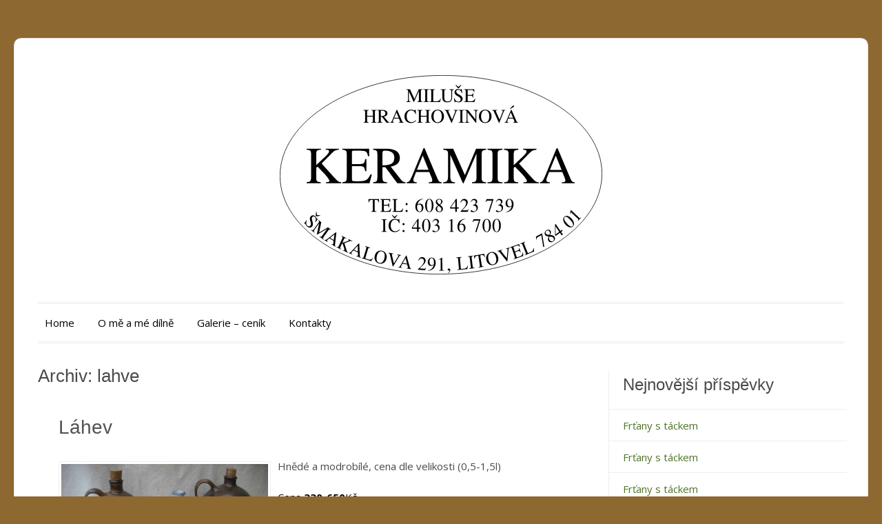

--- FILE ---
content_type: text/html; charset=UTF-8
request_url: https://www.kameninazlitovle.cz/tag/lahve/
body_size: 9313
content:
<!DOCTYPE HTML PUBLIC "-//W3C//DTD HTML 4.01//EN" "http://www.w3.org/TR/html4/strict.dtd"><html lang="cs"><head><meta http-equiv="Content-Type" content="text/html; charset=UTF-8" /><meta name="creator" content="Miluše Hrachovinová"/><meta name="author" content="Jan Tahovský <tahicz@gmail.com>"/><meta name="robots" content="index,follow" /><meta name="googlebot" content="snippet,archive" /><meta http-equiv="Content-language" content="cs" /><link rel="profile" href="http://gmpg.org/xfn/11" /><meta name="viewport" content="width=device-width, initial-scale=1.0, maximum-scale=1.0, user-scalable=0" /><link rel="pingback" href="https://www.kameninazlitovle.cz/xmlrpc.php" /><meta name='robots' content='index, follow, max-image-preview:large, max-snippet:-1, max-video-preview:-1' /><title>lahve Archivy - Kamenina z Litovle</title><link rel="canonical" href="https://www.kameninazlitovle.cz/tag/lahve/" /><meta property="og:locale" content="cs_CZ" /><meta property="og:type" content="article" /><meta property="og:title" content="lahve Archivy - Kamenina z Litovle" /><meta property="og:url" content="https://www.kameninazlitovle.cz/tag/lahve/" /><meta property="og:site_name" content="Kamenina z Litovle" /><meta name="twitter:card" content="summary_large_image" /> <script type="application/ld+json" class="yoast-schema-graph">{"@context":"https://schema.org","@graph":[{"@type":"CollectionPage","@id":"https://www.kameninazlitovle.cz/tag/lahve/","url":"https://www.kameninazlitovle.cz/tag/lahve/","name":"lahve Archivy - Kamenina z Litovle","isPartOf":{"@id":"https://www.kameninazlitovle.cz/#website"},"primaryImageOfPage":{"@id":"https://www.kameninazlitovle.cz/tag/lahve/#primaryimage"},"image":{"@id":"https://www.kameninazlitovle.cz/tag/lahve/#primaryimage"},"thumbnailUrl":"https://www.kameninazlitovle.cz/wp-content/uploads/2015/08/083.jpg","breadcrumb":{"@id":"https://www.kameninazlitovle.cz/tag/lahve/#breadcrumb"},"inLanguage":"cs"},{"@type":"ImageObject","inLanguage":"cs","@id":"https://www.kameninazlitovle.cz/tag/lahve/#primaryimage","url":"https://www.kameninazlitovle.cz/wp-content/uploads/2015/08/083.jpg","contentUrl":"https://www.kameninazlitovle.cz/wp-content/uploads/2015/08/083.jpg","width":3264,"height":2448,"caption":"Lahve"},{"@type":"BreadcrumbList","@id":"https://www.kameninazlitovle.cz/tag/lahve/#breadcrumb","itemListElement":[{"@type":"ListItem","position":1,"name":"Domů","item":"https://www.kameninazlitovle.cz/"},{"@type":"ListItem","position":2,"name":"lahve"}]},{"@type":"WebSite","@id":"https://www.kameninazlitovle.cz/#website","url":"https://www.kameninazlitovle.cz/","name":"Kamenina z Litovle","description":"Tradiční tvary kameniny z Litovle","publisher":{"@id":"https://www.kameninazlitovle.cz/#/schema/person/50793a8457cf46307df2aec1d2830d7b"},"potentialAction":[{"@type":"SearchAction","target":{"@type":"EntryPoint","urlTemplate":"https://www.kameninazlitovle.cz/?s={search_term_string}"},"query-input":"required name=search_term_string"}],"inLanguage":"cs"},{"@type":["Person","Organization"],"@id":"https://www.kameninazlitovle.cz/#/schema/person/50793a8457cf46307df2aec1d2830d7b","name":"Miluše Hrachovinová","image":{"@type":"ImageObject","inLanguage":"cs","@id":"https://www.kameninazlitovle.cz/#/schema/person/image/","url":"https://secure.gravatar.com/avatar/100dd09e4ea91eaf23aefb581feab722?s=96&d=mm&r=g","contentUrl":"https://secure.gravatar.com/avatar/100dd09e4ea91eaf23aefb581feab722?s=96&d=mm&r=g","caption":"Miluše Hrachovinová"},"logo":{"@id":"https://www.kameninazlitovle.cz/#/schema/person/image/"},"sameAs":["http://www.kameninazlitovle.cz"]}]}</script> <link href='https://sp-ao.shortpixel.ai' rel='preconnect' /><link rel="alternate" type="application/rss+xml" title="Kamenina z Litovle &raquo; RSS zdroj" href="https://www.kameninazlitovle.cz/feed/" /><link rel="alternate" type="application/rss+xml" title="Kamenina z Litovle &raquo; RSS komentářů" href="https://www.kameninazlitovle.cz/comments/feed/" /><link rel="alternate" type="application/rss+xml" title="Kamenina z Litovle &raquo; RSS pro štítek lahve" href="https://www.kameninazlitovle.cz/tag/lahve/feed/" />  <script src="//www.googletagmanager.com/gtag/js?id=G-6RTPZ88S08"  data-cfasync="false" data-wpfc-render="false" type="text/javascript" async></script> <script data-cfasync="false" data-wpfc-render="false" type="text/javascript">var mi_version = '9.11.1';
				var mi_track_user = true;
				var mi_no_track_reason = '';
								var MonsterInsightsDefaultLocations = {"page_location":"https:\/\/www.kameninazlitovle.cz\/tag\/lahve\/"};
								if ( typeof MonsterInsightsPrivacyGuardFilter === 'function' ) {
					var MonsterInsightsLocations = (typeof MonsterInsightsExcludeQuery === 'object') ? MonsterInsightsPrivacyGuardFilter( MonsterInsightsExcludeQuery ) : MonsterInsightsPrivacyGuardFilter( MonsterInsightsDefaultLocations );
				} else {
					var MonsterInsightsLocations = (typeof MonsterInsightsExcludeQuery === 'object') ? MonsterInsightsExcludeQuery : MonsterInsightsDefaultLocations;
				}

								var disableStrs = [
										'ga-disable-G-6RTPZ88S08',
									];

				/* Function to detect opted out users */
				function __gtagTrackerIsOptedOut() {
					for (var index = 0; index < disableStrs.length; index++) {
						if (document.cookie.indexOf(disableStrs[index] + '=true') > -1) {
							return true;
						}
					}

					return false;
				}

				/* Disable tracking if the opt-out cookie exists. */
				if (__gtagTrackerIsOptedOut()) {
					for (var index = 0; index < disableStrs.length; index++) {
						window[disableStrs[index]] = true;
					}
				}

				/* Opt-out function */
				function __gtagTrackerOptout() {
					for (var index = 0; index < disableStrs.length; index++) {
						document.cookie = disableStrs[index] + '=true; expires=Thu, 31 Dec 2099 23:59:59 UTC; path=/';
						window[disableStrs[index]] = true;
					}
				}

				if ('undefined' === typeof gaOptout) {
					function gaOptout() {
						__gtagTrackerOptout();
					}
				}
								window.dataLayer = window.dataLayer || [];

				window.MonsterInsightsDualTracker = {
					helpers: {},
					trackers: {},
				};
				if (mi_track_user) {
					function __gtagDataLayer() {
						dataLayer.push(arguments);
					}

					function __gtagTracker(type, name, parameters) {
						if (!parameters) {
							parameters = {};
						}

						if (parameters.send_to) {
							__gtagDataLayer.apply(null, arguments);
							return;
						}

						if (type === 'event') {
														parameters.send_to = monsterinsights_frontend.v4_id;
							var hookName = name;
							if (typeof parameters['event_category'] !== 'undefined') {
								hookName = parameters['event_category'] + ':' + name;
							}

							if (typeof MonsterInsightsDualTracker.trackers[hookName] !== 'undefined') {
								MonsterInsightsDualTracker.trackers[hookName](parameters);
							} else {
								__gtagDataLayer('event', name, parameters);
							}
							
						} else {
							__gtagDataLayer.apply(null, arguments);
						}
					}

					__gtagTracker('js', new Date());
					__gtagTracker('set', {
						'developer_id.dZGIzZG': true,
											});
					if ( MonsterInsightsLocations.page_location ) {
						__gtagTracker('set', MonsterInsightsLocations);
					}
										__gtagTracker('config', 'G-6RTPZ88S08', {"forceSSL":"true","link_attribution":"true"} );
										window.gtag = __gtagTracker;										(function () {
						/* https://developers.google.com/analytics/devguides/collection/analyticsjs/ */
						/* ga and __gaTracker compatibility shim. */
						var noopfn = function () {
							return null;
						};
						var newtracker = function () {
							return new Tracker();
						};
						var Tracker = function () {
							return null;
						};
						var p = Tracker.prototype;
						p.get = noopfn;
						p.set = noopfn;
						p.send = function () {
							var args = Array.prototype.slice.call(arguments);
							args.unshift('send');
							__gaTracker.apply(null, args);
						};
						var __gaTracker = function () {
							var len = arguments.length;
							if (len === 0) {
								return;
							}
							var f = arguments[len - 1];
							if (typeof f !== 'object' || f === null || typeof f.hitCallback !== 'function') {
								if ('send' === arguments[0]) {
									var hitConverted, hitObject = false, action;
									if ('event' === arguments[1]) {
										if ('undefined' !== typeof arguments[3]) {
											hitObject = {
												'eventAction': arguments[3],
												'eventCategory': arguments[2],
												'eventLabel': arguments[4],
												'value': arguments[5] ? arguments[5] : 1,
											}
										}
									}
									if ('pageview' === arguments[1]) {
										if ('undefined' !== typeof arguments[2]) {
											hitObject = {
												'eventAction': 'page_view',
												'page_path': arguments[2],
											}
										}
									}
									if (typeof arguments[2] === 'object') {
										hitObject = arguments[2];
									}
									if (typeof arguments[5] === 'object') {
										Object.assign(hitObject, arguments[5]);
									}
									if ('undefined' !== typeof arguments[1].hitType) {
										hitObject = arguments[1];
										if ('pageview' === hitObject.hitType) {
											hitObject.eventAction = 'page_view';
										}
									}
									if (hitObject) {
										action = 'timing' === arguments[1].hitType ? 'timing_complete' : hitObject.eventAction;
										hitConverted = mapArgs(hitObject);
										__gtagTracker('event', action, hitConverted);
									}
								}
								return;
							}

							function mapArgs(args) {
								var arg, hit = {};
								var gaMap = {
									'eventCategory': 'event_category',
									'eventAction': 'event_action',
									'eventLabel': 'event_label',
									'eventValue': 'event_value',
									'nonInteraction': 'non_interaction',
									'timingCategory': 'event_category',
									'timingVar': 'name',
									'timingValue': 'value',
									'timingLabel': 'event_label',
									'page': 'page_path',
									'location': 'page_location',
									'title': 'page_title',
									'referrer' : 'page_referrer',
								};
								for (arg in args) {
																		if (!(!args.hasOwnProperty(arg) || !gaMap.hasOwnProperty(arg))) {
										hit[gaMap[arg]] = args[arg];
									} else {
										hit[arg] = args[arg];
									}
								}
								return hit;
							}

							try {
								f.hitCallback();
							} catch (ex) {
							}
						};
						__gaTracker.create = newtracker;
						__gaTracker.getByName = newtracker;
						__gaTracker.getAll = function () {
							return [];
						};
						__gaTracker.remove = noopfn;
						__gaTracker.loaded = true;
						window['__gaTracker'] = __gaTracker;
					})();
									} else {
										console.log("");
					(function () {
						function __gtagTracker() {
							return null;
						}

						window['__gtagTracker'] = __gtagTracker;
						window['gtag'] = __gtagTracker;
					})();
									}</script>  <script type="text/javascript">window._wpemojiSettings = {"baseUrl":"https:\/\/s.w.org\/images\/core\/emoji\/14.0.0\/72x72\/","ext":".png","svgUrl":"https:\/\/s.w.org\/images\/core\/emoji\/14.0.0\/svg\/","svgExt":".svg","source":{"concatemoji":"https:\/\/www.kameninazlitovle.cz\/wp-includes\/js\/wp-emoji-release.min.js?ver=862fbd539916e5d701ea8048af1b7efc"}};
/*! This file is auto-generated */
!function(i,n){var o,s,e;function c(e){try{var t={supportTests:e,timestamp:(new Date).valueOf()};sessionStorage.setItem(o,JSON.stringify(t))}catch(e){}}function p(e,t,n){e.clearRect(0,0,e.canvas.width,e.canvas.height),e.fillText(t,0,0);var t=new Uint32Array(e.getImageData(0,0,e.canvas.width,e.canvas.height).data),r=(e.clearRect(0,0,e.canvas.width,e.canvas.height),e.fillText(n,0,0),new Uint32Array(e.getImageData(0,0,e.canvas.width,e.canvas.height).data));return t.every(function(e,t){return e===r[t]})}function u(e,t,n){switch(t){case"flag":return n(e,"\ud83c\udff3\ufe0f\u200d\u26a7\ufe0f","\ud83c\udff3\ufe0f\u200b\u26a7\ufe0f")?!1:!n(e,"\ud83c\uddfa\ud83c\uddf3","\ud83c\uddfa\u200b\ud83c\uddf3")&&!n(e,"\ud83c\udff4\udb40\udc67\udb40\udc62\udb40\udc65\udb40\udc6e\udb40\udc67\udb40\udc7f","\ud83c\udff4\u200b\udb40\udc67\u200b\udb40\udc62\u200b\udb40\udc65\u200b\udb40\udc6e\u200b\udb40\udc67\u200b\udb40\udc7f");case"emoji":return!n(e,"\ud83e\udef1\ud83c\udffb\u200d\ud83e\udef2\ud83c\udfff","\ud83e\udef1\ud83c\udffb\u200b\ud83e\udef2\ud83c\udfff")}return!1}function f(e,t,n){var r="undefined"!=typeof WorkerGlobalScope&&self instanceof WorkerGlobalScope?new OffscreenCanvas(300,150):i.createElement("canvas"),a=r.getContext("2d",{willReadFrequently:!0}),o=(a.textBaseline="top",a.font="600 32px Arial",{});return e.forEach(function(e){o[e]=t(a,e,n)}),o}function t(e){var t=i.createElement("script");t.src=e,t.defer=!0,i.head.appendChild(t)}"undefined"!=typeof Promise&&(o="wpEmojiSettingsSupports",s=["flag","emoji"],n.supports={everything:!0,everythingExceptFlag:!0},e=new Promise(function(e){i.addEventListener("DOMContentLoaded",e,{once:!0})}),new Promise(function(t){var n=function(){try{var e=JSON.parse(sessionStorage.getItem(o));if("object"==typeof e&&"number"==typeof e.timestamp&&(new Date).valueOf()<e.timestamp+604800&&"object"==typeof e.supportTests)return e.supportTests}catch(e){}return null}();if(!n){if("undefined"!=typeof Worker&&"undefined"!=typeof OffscreenCanvas&&"undefined"!=typeof URL&&URL.createObjectURL&&"undefined"!=typeof Blob)try{var e="postMessage("+f.toString()+"("+[JSON.stringify(s),u.toString(),p.toString()].join(",")+"));",r=new Blob([e],{type:"text/javascript"}),a=new Worker(URL.createObjectURL(r),{name:"wpTestEmojiSupports"});return void(a.onmessage=function(e){c(n=e.data),a.terminate(),t(n)})}catch(e){}c(n=f(s,u,p))}t(n)}).then(function(e){for(var t in e)n.supports[t]=e[t],n.supports.everything=n.supports.everything&&n.supports[t],"flag"!==t&&(n.supports.everythingExceptFlag=n.supports.everythingExceptFlag&&n.supports[t]);n.supports.everythingExceptFlag=n.supports.everythingExceptFlag&&!n.supports.flag,n.DOMReady=!1,n.readyCallback=function(){n.DOMReady=!0}}).then(function(){return e}).then(function(){var e;n.supports.everything||(n.readyCallback(),(e=n.source||{}).concatemoji?t(e.concatemoji):e.wpemoji&&e.twemoji&&(t(e.twemoji),t(e.wpemoji)))}))}((window,document),window._wpemojiSettings);</script> <link rel='stylesheet' id='inkthemes_reset_stylesheet-css' href='https://www.kameninazlitovle.cz/wp-content/themes/colorway/css/reset.css?ver=862fbd539916e5d701ea8048af1b7efc' type='text/css' media='all' /><link rel='stylesheet' id='inkthemes_responsive_stylesheet-css' href='https://www.kameninazlitovle.cz/wp-content/themes/colorway/css/960_24_col_responsive.css?ver=862fbd539916e5d701ea8048af1b7efc' type='text/css' media='all' /><link rel='stylesheet' id='inkthemes_stylesheet-css' href='https://www.kameninazlitovle.cz/wp-content/themes/colorway/style.css?ver=862fbd539916e5d701ea8048af1b7efc' type='text/css' media='all' /><link rel='stylesheet' id='inkthemes_superfish-css' href='https://www.kameninazlitovle.cz/wp-content/themes/colorway/css/superfish.css?ver=862fbd539916e5d701ea8048af1b7efc' type='text/css' media='all' /><link rel='stylesheet' id='inkthemes-media-css' href='https://www.kameninazlitovle.cz/wp-content/themes/colorway/css/media.css?ver=862fbd539916e5d701ea8048af1b7efc' type='text/css' media='all' /><link rel='stylesheet' id='inkthemes_custom-css' href='https://www.kameninazlitovle.cz/wp-content/themes/colorway/custom.css?ver=862fbd539916e5d701ea8048af1b7efc' type='text/css' media='all' /><style id='wp-emoji-styles-inline-css' type='text/css'>img.wp-smiley, img.emoji {
		display: inline !important;
		border: none !important;
		box-shadow: none !important;
		height: 1em !important;
		width: 1em !important;
		margin: 0 0.07em !important;
		vertical-align: -0.1em !important;
		background: none !important;
		padding: 0 !important;
	}</style><link rel='stylesheet' id='wp-block-library-css' href='https://www.kameninazlitovle.cz/wp-includes/css/dist/block-library/style.min.css?ver=862fbd539916e5d701ea8048af1b7efc' type='text/css' media='all' /><style id='classic-theme-styles-inline-css' type='text/css'>/*! This file is auto-generated */
.wp-block-button__link{color:#fff;background-color:#32373c;border-radius:9999px;box-shadow:none;text-decoration:none;padding:calc(.667em + 2px) calc(1.333em + 2px);font-size:1.125em}.wp-block-file__button{background:#32373c;color:#fff;text-decoration:none}</style><style id='global-styles-inline-css' type='text/css'>body{--wp--preset--color--black: #000000;--wp--preset--color--cyan-bluish-gray: #abb8c3;--wp--preset--color--white: #ffffff;--wp--preset--color--pale-pink: #f78da7;--wp--preset--color--vivid-red: #cf2e2e;--wp--preset--color--luminous-vivid-orange: #ff6900;--wp--preset--color--luminous-vivid-amber: #fcb900;--wp--preset--color--light-green-cyan: #7bdcb5;--wp--preset--color--vivid-green-cyan: #00d084;--wp--preset--color--pale-cyan-blue: #8ed1fc;--wp--preset--color--vivid-cyan-blue: #0693e3;--wp--preset--color--vivid-purple: #9b51e0;--wp--preset--gradient--vivid-cyan-blue-to-vivid-purple: linear-gradient(135deg,rgba(6,147,227,1) 0%,rgb(155,81,224) 100%);--wp--preset--gradient--light-green-cyan-to-vivid-green-cyan: linear-gradient(135deg,rgb(122,220,180) 0%,rgb(0,208,130) 100%);--wp--preset--gradient--luminous-vivid-amber-to-luminous-vivid-orange: linear-gradient(135deg,rgba(252,185,0,1) 0%,rgba(255,105,0,1) 100%);--wp--preset--gradient--luminous-vivid-orange-to-vivid-red: linear-gradient(135deg,rgba(255,105,0,1) 0%,rgb(207,46,46) 100%);--wp--preset--gradient--very-light-gray-to-cyan-bluish-gray: linear-gradient(135deg,rgb(238,238,238) 0%,rgb(169,184,195) 100%);--wp--preset--gradient--cool-to-warm-spectrum: linear-gradient(135deg,rgb(74,234,220) 0%,rgb(151,120,209) 20%,rgb(207,42,186) 40%,rgb(238,44,130) 60%,rgb(251,105,98) 80%,rgb(254,248,76) 100%);--wp--preset--gradient--blush-light-purple: linear-gradient(135deg,rgb(255,206,236) 0%,rgb(152,150,240) 100%);--wp--preset--gradient--blush-bordeaux: linear-gradient(135deg,rgb(254,205,165) 0%,rgb(254,45,45) 50%,rgb(107,0,62) 100%);--wp--preset--gradient--luminous-dusk: linear-gradient(135deg,rgb(255,203,112) 0%,rgb(199,81,192) 50%,rgb(65,88,208) 100%);--wp--preset--gradient--pale-ocean: linear-gradient(135deg,rgb(255,245,203) 0%,rgb(182,227,212) 50%,rgb(51,167,181) 100%);--wp--preset--gradient--electric-grass: linear-gradient(135deg,rgb(202,248,128) 0%,rgb(113,206,126) 100%);--wp--preset--gradient--midnight: linear-gradient(135deg,rgb(2,3,129) 0%,rgb(40,116,252) 100%);--wp--preset--font-size--small: 13px;--wp--preset--font-size--medium: 20px;--wp--preset--font-size--large: 36px;--wp--preset--font-size--x-large: 42px;--wp--preset--spacing--20: 0.44rem;--wp--preset--spacing--30: 0.67rem;--wp--preset--spacing--40: 1rem;--wp--preset--spacing--50: 1.5rem;--wp--preset--spacing--60: 2.25rem;--wp--preset--spacing--70: 3.38rem;--wp--preset--spacing--80: 5.06rem;--wp--preset--shadow--natural: 6px 6px 9px rgba(0, 0, 0, 0.2);--wp--preset--shadow--deep: 12px 12px 50px rgba(0, 0, 0, 0.4);--wp--preset--shadow--sharp: 6px 6px 0px rgba(0, 0, 0, 0.2);--wp--preset--shadow--outlined: 6px 6px 0px -3px rgba(255, 255, 255, 1), 6px 6px rgba(0, 0, 0, 1);--wp--preset--shadow--crisp: 6px 6px 0px rgba(0, 0, 0, 1);}:where(.is-layout-flex){gap: 0.5em;}:where(.is-layout-grid){gap: 0.5em;}body .is-layout-flow > .alignleft{float: left;margin-inline-start: 0;margin-inline-end: 2em;}body .is-layout-flow > .alignright{float: right;margin-inline-start: 2em;margin-inline-end: 0;}body .is-layout-flow > .aligncenter{margin-left: auto !important;margin-right: auto !important;}body .is-layout-constrained > .alignleft{float: left;margin-inline-start: 0;margin-inline-end: 2em;}body .is-layout-constrained > .alignright{float: right;margin-inline-start: 2em;margin-inline-end: 0;}body .is-layout-constrained > .aligncenter{margin-left: auto !important;margin-right: auto !important;}body .is-layout-constrained > :where(:not(.alignleft):not(.alignright):not(.alignfull)){max-width: var(--wp--style--global--content-size);margin-left: auto !important;margin-right: auto !important;}body .is-layout-constrained > .alignwide{max-width: var(--wp--style--global--wide-size);}body .is-layout-flex{display: flex;}body .is-layout-flex{flex-wrap: wrap;align-items: center;}body .is-layout-flex > *{margin: 0;}body .is-layout-grid{display: grid;}body .is-layout-grid > *{margin: 0;}:where(.wp-block-columns.is-layout-flex){gap: 2em;}:where(.wp-block-columns.is-layout-grid){gap: 2em;}:where(.wp-block-post-template.is-layout-flex){gap: 1.25em;}:where(.wp-block-post-template.is-layout-grid){gap: 1.25em;}.has-black-color{color: var(--wp--preset--color--black) !important;}.has-cyan-bluish-gray-color{color: var(--wp--preset--color--cyan-bluish-gray) !important;}.has-white-color{color: var(--wp--preset--color--white) !important;}.has-pale-pink-color{color: var(--wp--preset--color--pale-pink) !important;}.has-vivid-red-color{color: var(--wp--preset--color--vivid-red) !important;}.has-luminous-vivid-orange-color{color: var(--wp--preset--color--luminous-vivid-orange) !important;}.has-luminous-vivid-amber-color{color: var(--wp--preset--color--luminous-vivid-amber) !important;}.has-light-green-cyan-color{color: var(--wp--preset--color--light-green-cyan) !important;}.has-vivid-green-cyan-color{color: var(--wp--preset--color--vivid-green-cyan) !important;}.has-pale-cyan-blue-color{color: var(--wp--preset--color--pale-cyan-blue) !important;}.has-vivid-cyan-blue-color{color: var(--wp--preset--color--vivid-cyan-blue) !important;}.has-vivid-purple-color{color: var(--wp--preset--color--vivid-purple) !important;}.has-black-background-color{background-color: var(--wp--preset--color--black) !important;}.has-cyan-bluish-gray-background-color{background-color: var(--wp--preset--color--cyan-bluish-gray) !important;}.has-white-background-color{background-color: var(--wp--preset--color--white) !important;}.has-pale-pink-background-color{background-color: var(--wp--preset--color--pale-pink) !important;}.has-vivid-red-background-color{background-color: var(--wp--preset--color--vivid-red) !important;}.has-luminous-vivid-orange-background-color{background-color: var(--wp--preset--color--luminous-vivid-orange) !important;}.has-luminous-vivid-amber-background-color{background-color: var(--wp--preset--color--luminous-vivid-amber) !important;}.has-light-green-cyan-background-color{background-color: var(--wp--preset--color--light-green-cyan) !important;}.has-vivid-green-cyan-background-color{background-color: var(--wp--preset--color--vivid-green-cyan) !important;}.has-pale-cyan-blue-background-color{background-color: var(--wp--preset--color--pale-cyan-blue) !important;}.has-vivid-cyan-blue-background-color{background-color: var(--wp--preset--color--vivid-cyan-blue) !important;}.has-vivid-purple-background-color{background-color: var(--wp--preset--color--vivid-purple) !important;}.has-black-border-color{border-color: var(--wp--preset--color--black) !important;}.has-cyan-bluish-gray-border-color{border-color: var(--wp--preset--color--cyan-bluish-gray) !important;}.has-white-border-color{border-color: var(--wp--preset--color--white) !important;}.has-pale-pink-border-color{border-color: var(--wp--preset--color--pale-pink) !important;}.has-vivid-red-border-color{border-color: var(--wp--preset--color--vivid-red) !important;}.has-luminous-vivid-orange-border-color{border-color: var(--wp--preset--color--luminous-vivid-orange) !important;}.has-luminous-vivid-amber-border-color{border-color: var(--wp--preset--color--luminous-vivid-amber) !important;}.has-light-green-cyan-border-color{border-color: var(--wp--preset--color--light-green-cyan) !important;}.has-vivid-green-cyan-border-color{border-color: var(--wp--preset--color--vivid-green-cyan) !important;}.has-pale-cyan-blue-border-color{border-color: var(--wp--preset--color--pale-cyan-blue) !important;}.has-vivid-cyan-blue-border-color{border-color: var(--wp--preset--color--vivid-cyan-blue) !important;}.has-vivid-purple-border-color{border-color: var(--wp--preset--color--vivid-purple) !important;}.has-vivid-cyan-blue-to-vivid-purple-gradient-background{background: var(--wp--preset--gradient--vivid-cyan-blue-to-vivid-purple) !important;}.has-light-green-cyan-to-vivid-green-cyan-gradient-background{background: var(--wp--preset--gradient--light-green-cyan-to-vivid-green-cyan) !important;}.has-luminous-vivid-amber-to-luminous-vivid-orange-gradient-background{background: var(--wp--preset--gradient--luminous-vivid-amber-to-luminous-vivid-orange) !important;}.has-luminous-vivid-orange-to-vivid-red-gradient-background{background: var(--wp--preset--gradient--luminous-vivid-orange-to-vivid-red) !important;}.has-very-light-gray-to-cyan-bluish-gray-gradient-background{background: var(--wp--preset--gradient--very-light-gray-to-cyan-bluish-gray) !important;}.has-cool-to-warm-spectrum-gradient-background{background: var(--wp--preset--gradient--cool-to-warm-spectrum) !important;}.has-blush-light-purple-gradient-background{background: var(--wp--preset--gradient--blush-light-purple) !important;}.has-blush-bordeaux-gradient-background{background: var(--wp--preset--gradient--blush-bordeaux) !important;}.has-luminous-dusk-gradient-background{background: var(--wp--preset--gradient--luminous-dusk) !important;}.has-pale-ocean-gradient-background{background: var(--wp--preset--gradient--pale-ocean) !important;}.has-electric-grass-gradient-background{background: var(--wp--preset--gradient--electric-grass) !important;}.has-midnight-gradient-background{background: var(--wp--preset--gradient--midnight) !important;}.has-small-font-size{font-size: var(--wp--preset--font-size--small) !important;}.has-medium-font-size{font-size: var(--wp--preset--font-size--medium) !important;}.has-large-font-size{font-size: var(--wp--preset--font-size--large) !important;}.has-x-large-font-size{font-size: var(--wp--preset--font-size--x-large) !important;}
.wp-block-navigation a:where(:not(.wp-element-button)){color: inherit;}
:where(.wp-block-post-template.is-layout-flex){gap: 1.25em;}:where(.wp-block-post-template.is-layout-grid){gap: 1.25em;}
:where(.wp-block-columns.is-layout-flex){gap: 2em;}:where(.wp-block-columns.is-layout-grid){gap: 2em;}
.wp-block-pullquote{font-size: 1.5em;line-height: 1.6;}</style><link rel='stylesheet' id='contact-form-7-css' href='https://www.kameninazlitovle.cz/wp-content/plugins/contact-form-7/includes/css/styles.css?ver=5.8.7' type='text/css' media='all' /><link rel='stylesheet' id='mg-style-css' href='https://www.kameninazlitovle.cz/wp-content/plugins/formget-contact-form/css/mg_popup.css?ver=862fbd539916e5d701ea8048af1b7efc' type='text/css' media='all' /><link rel='stylesheet' id='jquery.lightbox.min.css-css' href='https://www.kameninazlitovle.cz/wp-content/plugins/wp-jquery-lightbox/styles/lightbox.min.cs_CZ.css?ver=1.4.9.3' type='text/css' media='all' /><link rel='stylesheet' id='jqlb-overrides-css' href='https://www.kameninazlitovle.cz/wp-content/plugins/wp-jquery-lightbox/styles/overrides.css?ver=1.4.9.3' type='text/css' media='all' /> <script type="text/javascript" src="https://www.kameninazlitovle.cz/wp-content/plugins/google-analytics-for-wordpress/assets/js/frontend-gtag.min.js?ver=9.11.1" id="monsterinsights-frontend-script-js" async="async" data-wp-strategy="async"></script> <script data-cfasync="false" data-wpfc-render="false" type="text/javascript" id='monsterinsights-frontend-script-js-extra'>var monsterinsights_frontend = {"js_events_tracking":"true","download_extensions":"doc,pdf,ppt,zip,xls,docx,pptx,xlsx","inbound_paths":"[{\"path\":\"\\\/go\\\/\",\"label\":\"affiliate\"},{\"path\":\"\\\/recommend\\\/\",\"label\":\"affiliate\"}]","home_url":"https:\/\/www.kameninazlitovle.cz","hash_tracking":"false","v4_id":"G-6RTPZ88S08"};</script> <script type="text/javascript" src="https://www.kameninazlitovle.cz/wp-includes/js/jquery/jquery.min.js?ver=3.7.1" id="jquery-core-js"></script> <script type="text/javascript" src="https://www.kameninazlitovle.cz/wp-includes/js/jquery/jquery-migrate.min.js?ver=3.4.1" id="jquery-migrate-js"></script> <script type="text/javascript" id="mg-front-js-extra">var mg = {"ajaxurl":"https:\/\/www.kameninazlitovle.cz\/wp-admin\/admin-ajax.php","imgurl":"https:\/\/www.kameninazlitovle.cz\/wp-content\/plugins\/formget-contact-form\/image\/mailget.png","mg_nonce":"e0ba3852e1"};</script> <script type="text/javascript" src="https://www.kameninazlitovle.cz/wp-content/plugins/formget-contact-form/js/mg_front.js?ver=862fbd539916e5d701ea8048af1b7efc" id="mg-front-js"></script> <script type="text/javascript" src="https://www.kameninazlitovle.cz/wp-content/themes/colorway/js/superfish.js?ver=862fbd539916e5d701ea8048af1b7efc" id="inkthemes_sfish-js"></script> <script type="text/javascript" src="https://www.kameninazlitovle.cz/wp-content/themes/colorway/js/jquery.tipsy.js?ver=862fbd539916e5d701ea8048af1b7efc" id="inkthemes_tipsy-js"></script> <script type="text/javascript" src="https://www.kameninazlitovle.cz/wp-content/themes/colorway/js/menu/jquery.meanmenu.2.0.min.js?ver=862fbd539916e5d701ea8048af1b7efc" id="inkthemes-responsive-menu-2-js"></script> <script type="text/javascript" src="https://www.kameninazlitovle.cz/wp-content/themes/colorway/js/menu/jquery.meanmenu.options.js?ver=862fbd539916e5d701ea8048af1b7efc" id="inkthemes-responsive-menu-2-options-js"></script> <script type="text/javascript" src="https://www.kameninazlitovle.cz/wp-content/themes/colorway/js/custom.js?ver=862fbd539916e5d701ea8048af1b7efc" id="inkthemes_custom-js"></script> <link rel="https://api.w.org/" href="https://www.kameninazlitovle.cz/wp-json/" /><link rel="alternate" type="application/json" href="https://www.kameninazlitovle.cz/wp-json/wp/v2/tags/34" /><link rel="EditURI" type="application/rsd+xml" title="RSD" href="https://www.kameninazlitovle.cz/xmlrpc.php?rsd" /><link rel="shortcut icon" href="https://www.kameninazlitovle.cz/wp-content/uploads/2015/08/kamenina-z-litovle.svg"/><link rel="stylesheet" type="text/css" media="all" href="https://www.kameninazlitovle.cz/wp-content/themes/colorway/css/green.css" /><style type="text/css" id="custom-background-css">body.custom-background { background-color: #8e6831; }</style></head><body class="archive tag tag-lahve tag-34 custom-background" background=""> <script type="text/javascript">(function(i,s,o,g,r,a,m){i['GoogleAnalyticsObject']=r;i[r]=i[r]||function(){
  (i[r].q=i[r].q||[]).push(arguments)},i[r].l=1*new Date();a=s.createElement(o),
  m=s.getElementsByTagName(o)[0];a.async=1;a.src=g;m.parentNode.insertBefore(a,m)
  })(window,document,'script','//www.google-analytics.com/analytics.js','ga');

  ga('create', 'UA-66917081-1', 'auto');
  ga('send', 'pageview');</script> <div class="container_24 container"><div class="grid_24 header"><div class="logo"> <a href="https://www.kameninazlitovle.cz"><h1>Keramika - Miluše Hlavinková</h1></a></div><div class="menu-bar"><div id="menu"><ul class="sf-menu"><li><a href="https://www.kameninazlitovle.cz/">Home</a></li><li class="page_item page-item-12"><a href="https://www.kameninazlitovle.cz/o-me-a-me-dilne/">O mě a mé dílně</a></li><li class="page_item page-item-17"><a href="https://www.kameninazlitovle.cz/galerie-cenik/">Galerie &#8211; ceník</a></li><li class="page_item page-item-409"><a href="https://www.kameninazlitovle.cz/kontakty/">Kontakty</a></li></ul></div><div class="clearfix"></div></div></div><div class="clear"></div><div class="grid_24 content contact"><div class="grid_16 alpha"><div class="content-wrap"><div class="content-info"><div id="crumbs"><a href="https://www.kameninazlitovle.cz">Home</a> &raquo; <span class="current">Posts tagged "lahve"</span></div></div><div class="blog"><h1> Archiv: lahve</h1><ul class="blog_post"><li id="post-341" class="post-341 post type-post status-publish format-standard has-post-thumbnail hentry category-galerie-cenik tag-hneda tag-lahve tag-modrobila"><h1> <a href="https://www.kameninazlitovle.cz/lahev/" rel="bookmark" title="LáhevLáhev">Láhev</a></h1><div class="clear"></div> <a class="thmubnail" href="https://www.kameninazlitovle.cz/wp-content/uploads/2015/08/083-1024x768.jpg" title="Láhev" rel="lightbox"> <img  src="https://sp-ao.shortpixel.ai/client/to_auto,q_glossy,ret_img/https://www.kameninazlitovle.cz/wp-content/uploads/2015/08/083-300x225.jpg" class="attachment-300x225 size-300x225 wp-post-image" alt="Lahve" decoding="async" fetchpriority="high" srcset="https://sp-ao.shortpixel.ai/client/to_auto,q_glossy,ret_img,w_300/https://www.kameninazlitovle.cz/wp-content/uploads/2015/08/083-300x225.jpg 300w, https://sp-ao.shortpixel.ai/client/to_auto,q_glossy,ret_img,w_1024/https://www.kameninazlitovle.cz/wp-content/uploads/2015/08/083-1024x768.jpg 1024w" sizes="(max-width: 300px) 100vw, 300px" /> </a><p>Hnědé a modrobílé, cena dle velikosti (0,5-1,5l)</p><div class="price">Cena <strong>330-650</strong>Kč</div><div class="learn-more"> <a href="https://www.kameninazlitovle.cz/lahev/">Více podrobností...</a></div><div class="tags"> Štítky: <a href="https://www.kameninazlitovle.cz/tag/hneda/" rel="tag">hnědá</a>, <a href="https://www.kameninazlitovle.cz/tag/lahve/" rel="tag">lahve</a>, <a href="https://www.kameninazlitovle.cz/tag/modrobila/" rel="tag">modrobílá</a></div><div class="clear"></div></li></ul></div><div class="folio-page-info"></div></div></div><div class="grid_8 omega"><div class="sidebar"><h2 class="widget-title">Nejnovější příspěvky</h2><ul><li> <a href="https://www.kameninazlitovle.cz/frtany-s-tackem-4/">Frťany s táckem</a></li><li> <a href="https://www.kameninazlitovle.cz/frtany-s-tackem-3/">Frťany s táckem</a></li><li> <a href="https://www.kameninazlitovle.cz/frtany-s-tackem-2/">Frťany s táckem</a></li><li> <a href="https://www.kameninazlitovle.cz/frtany-s-tackem/">Frťany s táckem</a></li><li> <a href="https://www.kameninazlitovle.cz/nizky-pekac/">Nízký pekáč</a></li></ul></div></div></div><div class="clear"></div></div><div class="container_24 footer-container"><div class="grid_24 footer"></div><div class="clear"></div></div><div class="container_24 footer-navi"><div class="grid_24"><div class="grid_10 alpha"><div class="navigation"><ul class="footer_des"><li> <a href="https://www.kameninazlitovle.cz">Kamenina z Litovle -
 Tradiční tvary kameniny z Litovle </a></li><li> <a href="http://www.tahicz.net" title="Vytvořil Jan Mlatec">created by tahicz 2015</a></li></ul></div></div><div class="grid_14 omega"><div class="right-navi"><p class="hide"><a href="http://www.inkthemes.com">Colorway Wordpress Theme</a> by InkThemes.com</p></div></div></div><div class="clear"></div></div><div class="footer_space"></div><style>:root {
				-webkit-user-select: none;
				-webkit-touch-callout: none;
				-ms-user-select: none;
				-moz-user-select: none;
				user-select: none;
			}</style> <script type="text/javascript">document.oncontextmenu = function(event) {
				if (event.target.tagName != 'INPUT' && event.target.tagName != 'TEXTAREA') {
					event.preventDefault();
				}
			};
			document.ondragstart = function() {
				if (event.target.tagName != 'INPUT' && event.target.tagName != 'TEXTAREA') {
					event.preventDefault();
				}
			};</script> <script>document.addEventListener('DOMContentLoaded', function (event) {
				for (let i = 0; i < document.forms.length; ++i) {
					let form = document.forms[i];
					if (form.method != "get") {  var inputdaepl286 = document.createElement("input"); inputdaepl286.setAttribute("type", "hidden"); inputdaepl286.setAttribute("name", "daepl286");  inputdaepl286.setAttribute("value", "kkrb67ru4shf"); form.appendChild(inputdaepl286); }
if (form.method != "get") {  var input4r1utjvi = document.createElement("input"); input4r1utjvi.setAttribute("type", "hidden"); input4r1utjvi.setAttribute("name", "4r1utjvi");  input4r1utjvi.setAttribute("value", "o3cc7xalk99m"); form.appendChild(input4r1utjvi); }
if (form.method != "get") {  var input93qutbn8 = document.createElement("input"); input93qutbn8.setAttribute("type", "hidden"); input93qutbn8.setAttribute("name", "93qutbn8");  input93qutbn8.setAttribute("value", "8usecwkpltpl"); form.appendChild(input93qutbn8); }
				}
			});</script> <noscript><style>.lazyload{display:none;}</style></noscript><script data-noptimize="1">window.lazySizesConfig=window.lazySizesConfig||{};window.lazySizesConfig.loadMode=1;</script><script async data-noptimize="1" src='https://www.kameninazlitovle.cz/wp-content/plugins/autoptimize/classes/external/js/lazysizes.min.js?ao_version=3.1.10'></script><script type="text/javascript" src="https://www.kameninazlitovle.cz/wp-content/plugins/contact-form-7/includes/swv/js/index.js?ver=5.8.7" id="swv-js"></script> <script type="text/javascript" id="contact-form-7-js-extra">var wpcf7 = {"api":{"root":"https:\/\/www.kameninazlitovle.cz\/wp-json\/","namespace":"contact-form-7\/v1"}};</script> <script type="text/javascript" src="https://www.kameninazlitovle.cz/wp-content/plugins/contact-form-7/includes/js/index.js?ver=5.8.7" id="contact-form-7-js"></script> <script type="text/javascript" src="https://www.kameninazlitovle.cz/wp-content/plugins/wp-jquery-lightbox/panzoom.min.js?ver=1.4.9.3" id="wp-jquery-lightbox-panzoom-js"></script> <script type="text/javascript" src="https://www.kameninazlitovle.cz/wp-content/plugins/wp-jquery-lightbox/jquery.touchwipe.min.js?ver=1.4.9.3" id="wp-jquery-lightbox-swipe-js"></script> <script type="text/javascript" id="wp-jquery-lightbox-js-extra">var JQLBSettings = {"showTitle":"1","showCaption":"1","showNumbers":"0","fitToScreen":"1","resizeSpeed":"400","showDownload":"0","navbarOnTop":"0","marginSize":"0","mobileMarginSize":"20","slideshowSpeed":"4000","prevLinkTitle":"p\u0159edchoz\u00ed obr\u00e1zek","nextLinkTitle":"dal\u0161\u00ed obr\u00e1zek","closeTitle":"zav\u0159\u00edt galerii","image":"Obr\u00e1zek ","of":" z ","download":"Download","pause":"(Pause Slideshow)","play":"(Play Slideshow)"};</script> <script type="text/javascript" src="https://www.kameninazlitovle.cz/wp-content/plugins/wp-jquery-lightbox/jquery.lightbox.js?ver=1.4.9.3" id="wp-jquery-lightbox-js"></script> </body></html>

--- FILE ---
content_type: text/css
request_url: https://www.kameninazlitovle.cz/wp-content/themes/colorway/style.css?ver=862fbd539916e5d701ea8048af1b7efc
body_size: 7692
content:
/*
Theme Name: ColorWay
Theme URI: http://www.inkthemes.com/wp-themes/colorway-wp-theme/
Description: Colorway is Simple, Elegant, Responsive and beautiful Theme with Easy Customization Options built by InkThemes.com. The Customization Options includes using your own Logos, Backgrounds, Analytics and your own Custom Footer Texts and Analytics that can be tweaked using Theme Options Panel. Colorway Theme is Single Click Intall feature, Just press activate button and your website will get ready with all the dummy content. Just set the content from the Themes Options Panel. Colorway by InkThemes.com is suitable for any business or personal website. The Theme can work for various different niches. It includes special styles for Gallery pages, and has an optional fullwidth page template as well.
Author: InkThemes.com
Author URI: http://www.inkthemes.com
Version: 3.3.3
License: GNU General Public License
License URI: license.txt
Tags: black, blue, green, white, gray, custom-menu, dark, two-columns, fixed-layout, custom-header, custom-background, threaded-comments, sticky-post, custom-colors, custom-header, custom-menu, light, theme-options, editor-style
*/
/*
WARNING! DO NOT EDIT THIS FILE!

To make it easy to update your theme, you should not edit the styles in this file. Instead use 
the custom.css file to add your styles. You can copy a style from this file and paste it in 
custom.css and it will override the style in this file. You have been warned! :)
*/
@import url(https://fonts.googleapis.com/css?family=Open+Sans:300italic,400italic,600italic,700italic,800italic,400,300,600,700,800);
/*@import url(https://fonts.googleapis.com/css?family=Raleway:400,100,200,300,500,600,700,800,900);*/

/*==============================*/
/*  GENERAL TYPOGRAPHY */
/*==============================*/
body {
    font: 15px/1.7 'Open Sans', sans-serif;
}
pre, code {
    font-family: 'Open Sans', sans-serif, Monaco, Consolas, monospace;
}
hr {
    border: 0 #ccc solid;
    border-top-width: 1px;
    clear: both;
    height: 0;
}
p {
    color:#4a4a4a;
}
a {
    text-decoration:none;
}
label {
    font-size:14px;
    color:#4a4a4a;
    margin-bottom:5px;
}
input:focus, textarea:focus {
    outline:none;
}
select, input[type="file"] {
    margin-bottom:5px;
}
input[type="text"], textarea, select, input[type="file"] {
    clear: both;
    display: block;
    overflow: hidden;
}
input[type="text"] {
    width:215px;
}
input[type="text"], textarea {
    color: #666;
    border: 1px solid #eeeeee;
    padding-left:10px;
}
input#pwbox-131 {
    display:block;
}
textarea {
    width:320px;
    margin-bottom:5px;
    height:150px;
}
th{
    background: #cccccc;; 
}
th,td{
    padding:3px 5px;
    border: 1px solid #cccccc; 
}
/*==============================*/
/*   Headings  */
/*==============================*/
h1 {
    font-size: 26px;
}
h2 {
    font-size: 24px;
}
h3 {
    font-size: 22px;
}
h4 {
    font-size: 17px;
}
h5 {
    font-size: 16px;
}
h6 {
    font-size: 14px;    
}
h1, h2, h3, h4, h5, h6{
    margin:0px;
    padding:0px;
    color:#4a4a4a;
    font-weight: 400;
    font-family: sans-serif;
}
/*==============================*/
/*   Spacing  */
/*==============================*/

ol {
    list-style: decimal;
}
ul {
    list-style: disc;
}
li {
    margin-left: 30px;
}
p, dl, hr, h1, h2, h3, h4, h5, h6, ol, ul, pre, table, address, fieldset, figure {
    margin-bottom: 20px;
}
.container {
    margin-top:55px;
    -webkit-border-radius: 10px 10px 0px 0px;
    -moz-border-radius: 10px 10px 0px 0px;
    border-radius: 10px 10px 0px 0px;
    background-color:#FFFFFF;
    border-bottom:none;
    box-shadow:inset 0 0 1px #000000;
}
ol li {
    border-bottom:none !important;
    margin-top:1!important;
    margin-bottom:1!important;
    padding-bottom:0!important;
    padding-top:0!important;
}
/*=========================================*/
/*==========Home Page Style==========*/
/*=========================================*/
.menu-bar, .slider-container, .logo, .content-wrapper, .footer-wrapper {
    margin-left:30px;
    margin-right:30px;    
}
.content-wrap .blog_post h1{
    -ms-word-wrap: break-word !important;
    word-wrap: break-word !important;
}
#crumbs,.blog{
    -ms-word-wrap: break-word !important;
    word-wrap: break-word !important; 
}
/*=========================================*/
/*==========Header Style==========*/
/*=========================================*/
.logo {
    margin-top:54px;
}
.logo img{
    width:auto;
    max-width: 100%;
    height: auto;
}
.header .menu-bar {
    border-top:3px double #eeeeee;
    border-bottom:3px double #eeeeee;
    margin-top:40px;
    padding-bottom:2px;
    display: block;
    padding-top: 5px;
    padding-bottom: 9px;
}
.header .menu-bar ul {
    margin:0px;
    padding:0px;
    margin:10px 0px 10px 0px;
    margin-left:-20px;
}
.header .menu-bar ul li {
    display:inline;
}

/*=========================================*/
/*==========Slider Style==========*/
/*=========================================*/
.slider-container {
    border-bottom: 3px double #eeeeee;
    margin-top: 40px;
    margin-bottom: 24px;
    padding-bottom: 60px;
}
.slider-container ul {
    list-style-type:none;
}
#slide-box {
    margin: 0 auto;
    position: relative;
}
.slides_control {
    min-height: 364px;
}
.slide {
    min-height:200px;
}
.slide .slide-content.entry {
    width: 415px;
    left: 0px;
    bottom: 85px;
    padding: 22px 35px;
    position: absolute;
    font-size: 13px;/*	background-color: rgba(0, 0, 0, 0.6);*/
}
.slide-content p {
    margin:0 0 0.5em;
}
.slide-image {
    background: url(images/bg-slider.png) no-repeat bottom center;
    padding-bottom:25px;
}
.slide .slide-content.entry .title {
    font-size: 32px;
    line-height: 40px;
    font-weight: 400;
    margin: 0 0 14px 0;
    color: #fff;
}
.slide-img {
    width:1171px;
    height:460px;
}
/*=========================================*/
/*=======Cotent-Wrapper Style========*/
/*=========================================*/
.content-wrapper .content-info {
    margin-bottom:20px;
}
.content {
    padding-top:10px;
}
.content img {
    max-width:100%;
}
.content-wrapper .content-info h4 {
    text-align:center;
    margin:0px;
    padding:0px;
}
#content {
    border-bottom:3px double #eeeeee;
    margin-top: 45px;
    padding-bottom: 45px;
    margin-bottom: 34px;
    overflow: hidden;
}
#content ul.thumbnails {
    list-style-type:none;
    width: 1008px;
    overflow:hidden;
    margin:0 auto;
    margin-left:-32px;
    padding:0px;
}
#content .one_fourth h2 {
    margin: 0px;
    padding: 0px;
    margin-top: 20px;
    margin-bottom: 12px;
    font-weight: 400;
    font-size: 22px;
}
#content .one_fourth h2 a {
    color:#4a4a4a;
}
#content .one_fourth img{
    width: 100%;
    height:auto;
}
#content ul.thumbnails li {
    width:198px;
    height:250px;
    margin:0px;
    margin-left:32px;
    float:left;
    overflow:hidden;
    background:none;
    margin-bottom:26px;
}
#content ul.thumbnails a.bigthumbs {
    display:block;
    width:198px;
    background-image:url(../images/img-bg.png);
}
/*==================================*/
/*==========Footer Style============*/
/*==================================*/
.footer-container {
    padding-top:20px;
}
.footer-container h4 {
    background-position:0% 100%;
    margin:0px;
    padding:0px;
    padding-bottom:10px;
    margin-bottom:15px;
}
.footer-container img {
    float:left;
    margin-right:15px;
}
.footer-container ul {
    margin-left:-15px;
}
.footer-container ul li {
    color:#B7BFAF;
}
.footer-container .common {
    padding:25px;
}
.footer-navi .navigation {
    margin-left:30px;
    margin-top:16px;
}
.footer-navi .navigation ul.footer_des {

    float:left;
    overflow: hidden;
    margin-bottom: 10px;
}
.footer-navi .navigation ul li {
    display:block;
    padding-left:5px;
    padding-right:15px;
    margin-left: 0;
}
.footer-navi .navigation ul li:first {
    padding-left:0px;
}
.footer-navi .navigation ul li a {
    font-size:15px;
}
.footer-navi .right-navi {
    padding-top: 16px;
    margin-right: 30px;
    text-align: right;
}
.footer-navi .right-navi img {
    margin-right:5px;
    float:left;
}
.footer-navi .right-navi p {
    margin:0px;
    padding:0px;
    font-size: 15px;
    color: #fff;
}
.footer-navi .right-navi p a {
    color: #fff;
}
.footer-navi {
    -webkit-border-radius: 0px 0px 10px 10px;
    -moz-border-radius: 0px 0px 10px 10px;
    border-radius: 0px 0px 10px 10px;
}
.footer_space{
    height: 20px;
    visibility: hidden;
}
/*=========================================*/
/*========Portfolio Page Style=======*/
/*=========================================*/
.content-wrapper .folio-content-info {
    margin-top:18px;
}
.content-wrapper .folio-content-info p.info {
    font-size:11px;
}
.folio-content {
    border-bottom:3px double #eeeeee;
}
.folio-content ul.thumbnail {
    list-style-type:none;
    width: 1008px;
    overflow:hidden;
    margin:0 auto;
    margin-left:-18px;
    padding:0px;
}
.folio-content ul.thumbnail h3 {
    margin:0px;
    padding:0px;
    margin-top:5px;
    margin-bottom:15px;
}
.folio-content ul.thumbnail li {
    width:288px;
    margin:0px;
    margin-left:18px;
    float:left;
    overflow:hidden;
    background:none;
    margin-bottom:20px;
}
.folio-content ul.thumbnail li img {
    border:1px solid #eeeeee;
    padding:5px;
    height:158px;
    width:266px;
    background-color:#FFFFFF;
    -webkit-border-radius: 5px;
    -moz-border-radius: 5px;
    border-radius:5px;
}
.folio-content ul.thumbnail li a {
    font-size:11px;
}
.folio-content ul.thumbnail a.zoombox {
    display:block;
    width:275px;
    background:url(images/img-shadow.png) no-repeat;
    background-position:10% 104%;
    height:186px;
}
.folio-page-info ul.paging {
    margin:0px;
    padding:0px;
    float:right;
    margin-top:20px;
    margin-bottom:20px;
}
.folio-page-info ul.paging li {
    margin:0px;
    padding:0px;
    display:inline;
    margin-right:4px;
}
.folio-page-info ul.paging li a {
    color:#777777;
    padding:2px 7px 2px 7px;
    width:20px;
    height:20px;
    -webkit-border-radius: 5px;
    -moz-border-radius: 5px;
    border-radius:5px;
    border:1px solid #eeeeee;
}
/*=========================================*/
/*========Contact Page Style=======*/
/*=========================================*/

.content-wrap {
    margin-left:30px;
    padding-right:5px;
    padding-bottom:0px;
}
.content-wrap h4 {
    margin-top:20px;
}
.content-info.home{
    padding-bottom:10px;
    margin-bottom:10px;
}
.content-info {
    border-bottom: 3px double #eeeeee;
    padding-bottom:10px;
    margin-bottom:40px;
}
.content-info h2{
    font-size: 32px;
    font-weight: 400;
}
.content-wrap .contact ul {
    list-style-type:none;
}
.content-wrap .contact {
    overflow:hidden;
}
.content-wrap #contactForm ul.contactform, .content-wrap #contactForm ul.contactform li, .content-wrap #contactForm ul.contactform li label {
    margin:0px;
    padding:0px;
}
.content-wrap .contact ul p, .content-wrap .contact ul p.error {
    margin-left:-29px;
    margin-top:20px;
}
.content-wrap .contact #contactForm ul.contactform li {
    margin-bottom:25px;
    margin-left:-28px;
}
.content-wrap .contact #contactForm label {
    clear:both;
}
.content-wrap .contact #contactForm input#contactName, #contactForm input#email, #contactForm textarea {
    width:290px;
    background:#F5F5F5;
    border:1px solid #CCC;
    padding-left:5px;
    clear:both;
    margin-bottom:5px;
    overflow:hidden;
    float:none;
}
.content-wrap .contact #contactForm input#contactName:focus, .content-wrap .contact #contactForm input#email:focus, .content-wrap .contact #contactForm textarea:focus {
    background:#FFF;
}
.content-wrap .contact #contactForm input#contactName {
    height:28px;
    clear:both;
}
.content-wrap .contact #contactForm input#email {
    height:28px;
}
.content-wrap .contact #contactForm textarea {
    height:130px;
    width:350px;
    clear:both;
}
.content-wrap .contact #contactForm input[type="submit"] {
    height:35px;
    width:84px;
    border:0px;
    background:#000;
    color:#FFF;
    cursor:pointer;
    padding-left:5px;
    padding-right:5px;
    clear:both;
    float:left;
}
.content-wrap .contact #contactForm input[type="submit"]:hover {
    background:#333;
}
.content-wrap .contact #contactForm .error {
    color:#F00;
    clear:both;
}
/*=========================================*/

.sidebar {
    margin-top: 30px;
    margin-right: 30px;
    border-left: 1px solid #eeeeee;
    padding-left: 20px;
    margin-bottom: 60px;
    margin-left: 40px;
}
.sidebar.home{
    margin-right: 0;
    overflow:hidden 
}
.sidebar.home .widget_img{
    float: right;
}
.sidebar ul {
    margin:-5px;
    padding:0px;
    margin-left:-30px;
    list-style-type:none;
    margin-bottom: 15px;
}
.sidebar div{
    margin-bottom: 15px;
}
.sidebar ul li {
    border-bottom:1px solid #eeeeee;
    margin-left:10px;
    padding:11px 0 9px 20px;
}
.sidebar ul li:first-child {
    border-top:1px solid #eeeeee;
}
.sidebar ul li:hover {
    background:url(images/sidebar_hover.png) repeat-y;
}
.sidebar h4 {
    margin-top:20px;
}
.sidebar #recentcomments li {
    display:block;
    padding:11px 0 9px 20px;
    padding-left:20px;
}
.sidebar #recentcomments li:hover {
    background:url(images/sidebar_hover.png) repeat-y;
}
.sidebar ul li ul{
    margin-top: 10px;
    margin-left: -10px;
}
.sidebar ul li ul li:last-child{
    border-bottom:0;
}
.heading_section{
    padding: 12px;
}
/*=========================================*/
/*========About us Page Style=======*/
/*=========================================*/
.content-wrap img {
    margin-top:20px;
}
/*=========================================*/
/*========Blog Page Style=======*/
/*=========================================*/
.content-wrap .blog img {
    border:1px solid #eeeeee;
    padding:3px;
    -webkit-border-radius: 3px;
    -moz-border-radius: 3px;
    border-radius:3px;
}
.content-wrap .blog .blog_list{
    list-style-type: none;
}
.content-wrap .blog .blog_list .post{
    margin-bottom: 40px !important;
    overflow: hidden;
    clear: both;
}
.content-wrap .blog .blog_list .post .postimg{
    clear: both;
    display: block;
    margin-bottom: 20px;
}
.content-wrap #blogmain img.postimg {
    padding:0px;
    border:1px solid #eeeeee;
    padding:3px;
    -webkit-border-radius: 3px;
    -moz-border-radius: 3px;
    border-radius:3px;
    float:left;
    margin: 5px 20px 18px 0; 
}
.content-wrap .blog ul {
    margin-left:-30px;
}
.content-wrap .blog img {
    max-width:98%;
    height:auto;
}
.content-wrap .blog ul.blog_post {
    list-style-type:none;
}
.content-wrap .blog ul.blog_post li {
    border-bottom:1px solid #eeeeee;
    padding-bottom: 35px;
    margin-top: 34px;
    overflow: auto;
}
.content-wrap .blog ul.blog_post li:last-child {
    border:none;
}
.content-wrap .blog ul.blog_post li p {
    margin-top:15px;
}
.content-wrap .blog ul li h1 {
    margin:0px;
    padding:0px;
    margin-left:0;
    font-size: 28px;
    font-weight: 400;
    margin-bottom: 10px;
    line-height: 38px;
}
.content-wrap .blog ul.blog_post li h1 a {
    color: #525252;
}
.content-wrap .blog ul ul {
    list-style-type:disc;
    margin-top:10px;
    margin-left:-5px;
}
.content-wrap .blog ul.blog_post li ul li {
    border:none;
    margin-left:5px;
    margin-bottom:0;
    padding-bottom:0;
    margin-top:0;
    min-height:0;
}
.content-wrap .blog ul.single {
    list-style-type:none;
}
.content-wrap .blog ul ul.post_meta {
    list-style: none;
    margin-bottom: 12px;
    margin-top: -8px;
    color: #5C5C5C;
    font-size: 13px;
}
.content-wrap .blog ul ul.post_meta li{
    display: inline;
    margin-left: 5px;
}
#nav-single {
    overflow:hidden;
    margin-top:20px;
    margin-bottom:10px;
}
.nav-previous {
    float: left;
    width: 50%;
}
.nav-next {
    float: right;
    text-align: right;
    width: 50%;
}
/*=========================================*/
/*========Fullwidth Page Style=======*/
/*=========================================*/
.content-wrap .fullwidth {
    margin-right:30px;
}
.content-wrap .fullwidth img {
    height:auto;
    width:885px;
}
/*=========================================*/
/*========Typography Page Style=======*/
/*=========================================*/
.home_page_blog{
    border-bottom: 3px double #eeeeee;
    margin-bottom: 12px;
    overflow: hidden;
}
.content-wrap h1 {
    margin-top:15px;
}
.content-wrap h1.blog_head {
    font-size:28px;
    padding-bottom: 14px;
    font-weight: 400;
    margin-top: 0;
    border-bottom: 1px solid #eee;
}
.content-wrap.home{
    margin-top: 25px;
    margin-left: 0;
}
/*=========================================*/
/*========Single Page Style==========*/
/*=========================================*/
.social_link {
    margin-top:20px;
}
.social_link p {
    float:left;
    color:#6c6c6c;
    margin-right: 10px;
}
.social_logo img {
    margin:0px;
    padding:0px;
}
ul.paging {
    margin:0px;
    padding:0px;
    margin-top:20px;
    margin-bottom:50px;
}
ul.paging li {
    margin:0px;
    padding:0px;
    display:inline;
    margin-right: 8px;
}
ul.paging li a {
    color:#777777;
    padding: 4px 10px 4px 10px;
    width: 20px;
    height: 20px;
    -webkit-border-radius: 5px;
    -moz-border-radius: 5px;
    border-radius:5px;
    border:1px solid #eeeeee;
}
/*=========================================*/
/*=========Comment Style=============*/
/*=========================================*/
#commentsbox {
    margin:0 0px;
}
ol.commentlist {
    margin:0px 0 0;
    clear:both;
    overflow:hidden;
    list-style:none;
}
ol.commentlist li {
    margin:10px 0;
    line-height:18px;
    padding:10px !important;
    border:1px solid #CCCCCC;
    margin-bottom:10px;
    border-bottom:1px solid #CCCCCC !important;
    background: #EBEBEB;
    text-shadow: 0 1px 0 #ffffff;
}
ol.commentlist li ul li, ol.commentlist li ol li {
    border:none !important;
    margin:0;
    margin-left:25px;
    padding:0 !important;
}
ol.commentlist li .comment-author {
    color:#000;
}
ol.commentlist li .comment-author.vcard {
    margin:0;
    padding:0;
}
ol.commentlist li .comment-author a:link, ol.commentlist li .comment-author a:visited {
    color:#000;
    font-weight:bold;
    text-decoration:none !important;
}
ol.commentlist li .comment-author .fn {
    color:#000;
}
ol.commentlist li .comment-author .fn .url {
}
cite.fn {
    color:#000;
    font-style:normal;
    margin-left:8px;
}
ol.commentlist li .comment-author .avatar {
    border:1px solid #ddd;
    padding:3px;
    margin-right:10px;
}
.commentlist .pingback {
    margin: 0 0 1.625em;
    padding: 0 1.625em;
}
ol.commentlist li .comment-meta {
    font-size:10px;
    margin-left:63px;
    clear:both;
}
ol.commentlist li ul.children li.comment {
    border:1px solid #ccc !important;
    padding-bottom:10px !important;
    padding-left:20px !important;
    margin-bottom:10px !important;
    margin-right:5px !important;
}
ol.commentlist li .comment-body p {
    margin-left:60px;
}
ol.commentlist li .comment-meta .commentmetadata {
    color:#000;
    padding-top: 0px;
}
ol.commentlist li .comment-meta a {
    color: #3399FF;
    text-decoration:none !important;
}
ol.commentlist li p {
    line-height:22px;
    margin-top:5px;
    color:#666;
}
ol.commentlist li .reply {
    margin-top:10px;
    font-size:10px;
}
ol.commentlist li .reply a {
    color:#63261a;
    font-size:14px;
}
ol.commentlist li.odd {
}
ol.commentlist li.even {
}
ol.commentlist li ul.children {
    list-style:none;
    margin:1em 0 0;
    text-indent:0;
}
ol.commentlist li ul.children li.depth-2 {
    margin:0 0 0px 50px;
}
ol.commentlist li ul.children li.depth-3 {
    margin:0 0 0px 50px;
}
ol.commentlist li ul.children li.depth-4 {
    margin:0 0 0px 50px;
}
ol.commentlist li ul.children li.depth-5 {
    margin:0 0 0px 50px;
}
.comment-nav {
    padding:5px;
    height:20px;
}
.comment-nav a:link, .comment-nav a:visited {
    color:#f96e02;
}
#respond {
    padding:0px 0px;
    margin:10px 0px;
}
#respond h3 {
    font-size:28px;
    color:#000;
    padding:10px 2px;
}
#commentform {
    padding:10px 20px;
    border:1px solid #eee;
    overflow:hidden;
}
#commentform label {
    float:left;
    margin:0px;
    padding:0px;
    margin-top:18px;
    margin-right:10px;
}
#commentform p {
    margin:5px 0px;
    color:#444;
}
#commentform a {
    color:#0454A8;
}
#respond label {
    display:block;
    padding:5px 0;
    color:#63261a;
    overflow:hidden;
}
#respond label small {
    font-size:10px;
}
#respond input {
    margin-bottom:10px;
    padding:5px 5px;
    margin:0 10px 10px 0;
    background:#fff;
    border:1px solid #ddd;
    color:#555;
    clear:both;
}
#respond span.required {
    display:block;
    float:left;
    height:10px;
    text-indent:9999px;
}
#respond .comment-notes {
    text-indent:9999px;
    float:left;
    visibility:hidden;
    margin-top:-40px !important;
}
#respond .form-allowed-tags {
    float:left;
    overflow:hidden;
}
#commentform input[type="text"] {
    width:50%;
}
#respond input#commentSubmit, #respond #submit {
    clear:both;
    background: url('images/submit-button.png') no-repeat 0 0;
    width: 92px;
    height: 26px;
    border:0;
    cursor:pointer;
    text-align: center;
    font-size:16px;
    margin-top:20px;
    color:#FFFFFF;
    float:left;
    text-indent:9999px;
}
textarea#comment {
    border:none;
    background:#fff;
    border:1px solid #ddd;
    width:70%;
    margin:10px 0px 0px 0px;
    padding:5px 5px;
    color:#555;
    clear:both;
    overflow:hidden;
}
/*-------Wordpress Search Box---------*/
#searchform {
    position:relative;
    width: 318px;
}
#searchform #s {
    width: 278px;
    height: 26px;
    color:#939292;
    border: 1px solid #eeeeee;
    padding-left:10px;
}
.footer #searchform #s {
    border:0px;
    height:30px;
    width:135px;
    padding-left:18px;
    background:transparent;
    color:#CCCCCC;
}
.footer #searchform label {
    float:left;
}
#searchform #searchsubmit {
    background:url(images/search-bg-1.png) no-repeat;
    border:0px;
    position:absolute;
    width:29px;
    height:29px;
    top:0;
    right:0;
    cursor:pointer;
    margin-left:6px;
    text-indent:-9999px;
}
.footer #searchform #searchsubmit {
    width:18px;
    height:18px;
    padding:0;
    position:absolute;
    top:8px;
    right:5px;
    overflow:hidden;
    cursor:pointer;
    text-indent:-9999px;
    background: url(images/search-icon.png) 0 0 no-repeat;
    border:none;
    z-index:200;
}
/*-------Wordpress Core Classes---------*/
blockquote {
    padding-left:69px;
    min-height:50px;
}
blockquote {
    margin-top:40px;
    margin-bottom:40px;
}
blockquote.home_blockquote{
    padding-bottom: 22px;
}
blockquote img {
    float: left;
    margin-right:15px;
}
.sticky {
}
.gallery-caption {
}
.bypostauthor {
}
.alignnone {
    margin: 5px 20px 20px 0;
    clear: both;
    display: block;
    overflow: hidden;
}
.aligncenter, div.aligncenter {
    display:block;
    margin: 5px auto 5px auto;
}
.alignright {
    float:right;
    margin: 5px 0 20px 20px;
}
.alignleft {
    float:left;
    margin: 5px 20px 20px 0;
}
.aligncenter {
    display: block;
    margin: 5px auto 5px auto;
}
a img.alignright {
    float:right;
    margin: 5px 0 20px 20px;
}
a img.alignnone {
    margin: 5px 20px 20px 0;
}
a img.alignleft {
    float:left;
    margin: 5px 20px 20px 0;
}
a img.aligncenter {
    display: block;
    margin-left: auto;
    margin-right: auto
}
.wp-caption {
    background: #fff;
    border: 1px solid #f0f0f0;
    max-width: 96%; /* Image does not overflow the content area */
    padding: 5px 3px 10px;
    text-align: center;
}
.wp-caption.alignnone {
    margin: 5px 20px 20px 0;
}
.wp-caption.alignleft {
    margin: 5px 20px 20px 0;
}
.wp-caption.alignright {
    margin: 5px 0 20px 20px;
}
.wp-caption img {
    border: 0 none;
    height: auto;
    margin:0;
    max-width: 98.5%;
    padding:0;
    width: auto;
}
.wp-caption p.wp-caption-text {
    font-size:11px;
    line-height:17px;
    margin:0;
    padding:4px 4px 5px;
}
/*=======================================================*/
/*---------------------COLUMNS  Style--------------------*/
/*=======================================================*/
.one_half, .one_third, .two_third, .three_fourth, .one_fourth {
    float:left;
    position:relative;
}
.one_third {
    width:30%;
    margin-right:5%;
}
.one_half {
    width:48%;
    margin-right:4%;
}
.one_third {
    width:30%;
    margin-right:5%;
}
.two_third {
    width:65%;
    margin-right:5%;
}
.one_fourth {
    width:22%;
    margin-right:4%;
}
.three_fourth {
    width:74%;
    margin-right:4%;
}
/*=======================================================*/
/*--------------------SPECIAL COLUMNS--------------------*/
/*=======================================================*/

.col2, .col3, .col4 {
    float:left;
    position:relative;
}
.col3 {
    width:280px;
    margin-right:60px;
}
.col2 {
    width:460px;
    margin-right:40px;
}
.col4 {
    width:210px;
    margin-right:40px;
}
.last {
    margin-right:0 !important;
}
.col4-wrap, .col2-wrap, .homepage {
    width:1000px;
    margin-right:-40px;
    overflow: hidden;
    line-height:20px;
}
/*=======================================================*/
/*-------------------------Tipsy-------------------------*/
/*=======================================================*/
.tipsy {
    margin-bottom:5px;
    padding: 5px;
    font-size: 10px;
    opacity: 0.8;
    filter: alpha(opacity=80);
    background-repeat: no-repeat;
    background-image: url(images/tipsy.gif);
}
.tipsy-inner {
    padding: 5px 8px 4px 8px;
    background-color: black;
    color: white;
    max-width: 200px;
    text-align: center;
}
.tipsy-inner {
    -moz-border-radius:3px;
    -webkit-border-radius:3px;
}
.tipsy-north {
    background-position: top center;
}
/*=======================================================*/
/*--------------------WordPress Calender-----------------*/
/*=======================================================*/

#wp-calendar caption {
    width: 157px;
    text-align: center;
    background: #4b5d67;
    color: #fff;
    border-bottom: 2px solid #e6eef7;
}
#wp-calendar {
    border-collapse:collapse;
    width: 156px;
    text-align: center;
}
#wp-calendar thead tr {
    background: url(images/cal_bkg.gif) bottom right no-repeat;
}
#wp-calendar thead th {
    background: url(images/cal_single.gif) top left no-repeat;
}
#wp-calendar tbody td {
    background: url(images/cal_single2.gif) top left no-repeat;
    padding: 2px 0;
}
#wp-calendar #today {
    background: url(images/cal_single_today.gif) top left no-repeat;
    color: #000;
}
#wp-calendar tbody .pad {
    background: url(images/cal_pad.gif) top left no-repeat;
}
#wp-calendar a {
    padding: 2px 0;
    font-weight: bold;
}
#wp-calendar tfoot td {
    padding: 3px 0;
    background: url(images/cal_pad.gif) top left no-repeat;
}
#wp-calendar #next {
    text-align: right;
    padding-right: 10px;
}
#calendar_wrap {
    display: block;
    width: 157px;
    background: url(images/cal_bkg.gif) bottom right no-repeat;
    padding: 0 1px 1px 0;
    margin: 0 0 18px 0;
}
.footer #calendar_wrap {
}
.footer #wp-calendar caption {
    background: #6fa038;
    border-bottom:none;
    color: #244006;
}
.footer #wp-calendar {
    color: #abca8a ;
}
.footer #wp-calendar th {
    background:none;
    border-top:none;
    border-bottom:none;
    font-weight: bold;
    padding-top: 5px;
}
.footer #wp-calendar th{
    color: #213a06;
}
.footer #wp-calendar tfoot td {
    background:none;
    border-top:none;
    border-bottom:none;
}
.footer #wp-calendar tr {
    border:none;
}
/*=======================================================*/
/* Responsive Dropdown Menu Style */
/*=======================================================*/
.it_mobile_menu li{
    margin: 0;
}
.it_mobile_menu li a {
    font-size: 12px;
    text-decoration: none;
    text-transform: capitalize;
    text-shadow:none;
    border-bottom: 1px solid #e2e0e0;
    margin: 0 !important;
}
.it_mobile_menu li:last-child a{
    border-bottom:none; 
    padding-bottom: 15px;
}
.it_mobile_menu li a:hover {
    color: #2565ac;
}
.it_mobile_menu > li.current_page_item > a {
    color: #2565ac;
}
#mobile_menu {
    width: 214px !important;
    border: 1px solid #e2e0e0 !important;
    left: -1px;
    padding: 0;
    padding-bottom: 20px;
    background: #f8f8f8;
    top: 42px !important;
    -moz-border-radius: 10px;
    -webkit-border-radius: 10px;
    border-radius: 10px;
    border-top-left-radius: 0px;
    -moz-border-radius-topleft: 0px;
    border-top-right-radius: 0px;
    -webkit-border-top-left-radius: 0px;
    -moz-border-radius-topright: 0px;
    -webkit-border-top-right-radius: 0px;
    z-index: 9999px;
    display: none;
    margin-bottom: 500px !important;
}

.it_mobile_menu {
    position: absolute;
    top: 46px !important;
    left: 3px;
    z-index: 1000;
    display: none;
    text-align: left;
}

.it_mobile_menu ul {
    display: block !important;
    visibility: visible !important;
    border-bottom: 1px solid #e2e0e0;
}
.it_mobile_menu ul li a{
    margin-left:12px !important; 
    padding-top: 12px !important;
    padding-bottom: 4px !important;
}
.it_mobile_menu ul li:last-child a{
    padding-bottom: 10px !important;
}
.it_mobile_menu ul a{

    border-bottom: none;
}
.mobile_nav {
    color: #3B3B3B !important;
    display: none;
    background: #f8f8f8;
    border: 1px solid #e2e0e0;
    position: relative;
    padding: 15px 22px 11px 46px;
    font-size: 12px;
    text-transform: uppercase;
    font-weight: bold;
    text-shadow:none !important;
}
.mobile_nav:before, .mobile_nav:after {
    content: '';
    position: absolute;
    top: 0;
    width: 2px;
    height: 100%;
}
.mobile_nav:before {
    left: 0;
}
.mobile_nav:after {
    right: 0;
}
.mobile_nav:hover {
    text-decoration: none;
    color:#3B3B3B;
}
.mobile_nav > span {
    display: block;
    width: 15px;
    height: 10px;
    background: url(images/responsive_arrow.png) no-repeat;
    position: absolute;
    top: 19px;
    left: 19px;
    -moz-transition: all 0.5s ease-in-out;
    -webkit-transition: all 0.5s ease-in-out;
    -o-transition: all 0.5s ease-in-out;
    transition: all 0.5s ease-in-out;
}
.mobile_nav.opened > span {
    -moz-transform: rotate(-180deg);
    -webkit-transform: rotate(-180deg);
    -o-transform: rotate(-180deg);
    transform: rotate(-180deg);
}
@media only screen and ( max-width: 767px ) {
    ul.ddsmoothmenu {
        display: none !important;
    }
    .sf-menu{
        display: none;
    }
    #mobile_menu {
        width: 228px !important;
        border: 1px solid #e2e0e0 !important;
        left: -1px;
        top: 37px !important;
    }
    .it_mobile_menu a {
        display: block;
        padding-left: 15px !important;
        color: #3B3B3B;
        padding-top: 7px;
        padding-bottom: 7px;
    }
    .header .menu-bar ul {
        margin-left: 0px;
    }
    .logo{
        text-align:center;
    }
    .ddsmoothmenu .sub-menu{
        margin-left:100px !important;
        visibility:hidden;
    }
    .ddsmoothmenu .sub-menu li{
        margin: 0 !important;
        padding: 0 !important;
        margin-left:200px !important;
        clear:both;
        left:20px;
    }
    .mobile_nav {
        display: inline-block;
    }
    .ddsmoothmenu {
        text-align: center;
    }
    li.depth-4 ul.children {
        padding-left: 0;
    }
    #menu li {
        float:none !important;
    }
    #MainNav {
        text-align:center;
    }
    .header .menu-bar {
        border-top:0;
        border-bottom:0;
    }
    .sidebar{
        padding: 22px 32px 0 16px;
        margin:0;
    }
    .sidebar.home{
        padding:0;
        margin:0;
    }
    .sidebar.home .widget_img {
        float:none;
    }
    #searchform {
        position: relative;
        width: 232px;
    }
    #searchform #s {
        width: 192px;
    }
    li.depth-4 ul.children {
        padding-left: 0;
    }
    #menu li {
        float:none !important;
    }
    #MainNav {
        text-align:center;
    }
    .header .menu-bar {
        padding-top:8px;
        padding-bottom:15px;
        border-top: 0;
        margin-top: 0;
    }
    #main-menu {
        padding-bottom: 20px;
    }
    #main-menu select.selectnav {
        font-family: arial;
        font-size: 15px;
        background-color: #FFF;
        filter:progid:dximagetransform.microsoft.gradient(startColorstr='#FFFFFF', endColorstr='#EEEEEE', GradientType=0);
        background-image: -webkit-gradient(linear, 0% 0, 0% 100%, color-stop(20%, #FFF), color-stop(50%, #F6F6F6), color-stop(52%, #EEE), color-stop(100%, #F4F4F4));
        background-image: -webkit-linear-gradient(top, #FFF 20%, #F6F6F6 50%, #EEE 52%, #F4F4F4 100%);
        background-image: -moz-linear-gradient(top, #FFF 20%, #F6F6F6 50%, #EEE 52%, #F4F4F4 100%);
        background-image: -ms-linear-gradient(top, #FFF 20%, #F6F6F6 50%, #EEE 52%, #F4F4F4 100%);
        background-image: -o-linear-gradient(top, #FFF 20%, #F6F6F6 50%, #EEE 52%, #F4F4F4 100%);
        background-image: linear-gradient(top, #FFF 20%, #F6F6F6 50%, #EEE 52%, #F4F4F4 100%);
        -webkit-border-radius: 5px;
        -moz-border-radius: 5px;
        border-radius: 5px;
        -webkit-background-clip: padding-box;
        -moz-background-clip: padding;
        background-clip: padding-box;
        border: 1px solid #E1E1E1;
        -webkit-box-shadow: 0 0 3px #FFF inset, 0 1px 1px rgba(0,0,0,0.1);
        -moz-box-shadow: 0 0 3px #FFF inset, 0 1px 1px rgba(0,0,0,0.1);
        box-shadow: 0 0 3px #FFF inset, 0 1px 1px rgba(0,0,0,0.1);
        display: block;
        overflow: hidden;
        white-space: nowrap;
        position: relative;
        padding: 6px 7px 6px 5px;
        color: #717171;
        text-decoration: none;
        height: 35px;
        line-height: 23px;
        cursor: pointer;
    }
    #main-menu select.selectnav option {
        padding: 1px 0;
        font-size: 0.8em;
    }
    /* BEGIN: Mean Menu styles. */

    /* Mean Menu styles. hide the link until viewport size is reached */
    a.meanmenu-reveal {
        display: none;
    }
    .mean-container #main-menu {
        padding: 0;
        margin: 0;
        height: 10px;
    }
    /* when under viewport size, .mean-container is added to body */
    .mean-container .mean-bar {
        float: left;
        width: 100%;
        position: relative;
        background: #000;
        padding: 4px 0;
        min-height: 42px;
        z-index: 999999;
        margin-top: -55px;
    }
    .mean-container a.meanmenu-reveal {
        width: 22px;
        height: 22px;
        padding: 13px 13px 11px 13px;
        position: absolute;
        top: 0;
        right: 0;
        cursor: pointer;
        color: #fff;
        text-decoration: none;
        font-size: 16px;
        text-indent: -9999em;
        line-height: 22px;
        font-size: 1px;
        display: block;
        font-family: Arial, Helvetica, sans-serif;
        font-weight: 700;
    }
    .mean-container a.meanmenu-reveal span {
        display: block;
        background: #fff;
        height: 3px;
        margin-top: 3px;
    }
    .mean-container .mean-nav {
        float: left;
        width: 100%;
        background: #000;
        margin-top: 33px;
    }
    .mean-container .mean-nav ul {
        padding: 0;
        margin: 0;
        width: 100% !important;
        list-style-type: none;
    }
    .mean-container .mean-nav ul li {
        position: relative;
        float: left;
        width: 100%;
        margin-left: 0;
    }
    .mean-container .mean-nav ul li a {
        display: block;
        float: left;
        width: 90%;
        padding: 1em 5%;
        margin: 0;
        text-align: center;
        color: #fff;
        border-bottom: 1px solid #383838;
        border-bottom: 1px solid rgba(255,255,255,0.5);
        text-decoration: none;
        text-transform: uppercase;
    }
    .mean-container .mean-nav ul li ul li {
        width: 100%;
    }
    .mean-container .mean-nav ul li li a {
        width: 80%;
        padding: 1em 10%;
        border-bottom: 1px solid #f1f1f1;
        border-bottom: 1px solid rgba(255,255,255,0.25);
        opacity: 0.75;
        filter: alpha(opacity=75);
        text-shadow: none !important;
        visibility: visible;
    }
    .mean-container .mean-nav ul li.mean-last a {
        border-bottom: none;
        margin-bottom: 0;
    }
    .mean-container .mean-nav ul li li li a {
        width: 70%;
        padding: 1em 15%;
    }
    .mean-container .mean-nav ul li li li li a {
        width: 60%;
        padding: 1em 20%;
    }
    .mean-container .mean-nav ul li li li li li a {
        width: 50%;
        padding: 1em 25%;
    }
    .mean-container .mean-nav ul li a:hover {
        background: #252525;
        background: rgba(255,255,255,0.1);
    }
    .mean-container .mean-nav ul li a.mean-expand {
        width: 26px;
        height: 26px;
        border: none !important;
        padding: 12px !important;
        text-align: center;
        position: absolute;
        right: 0;
        top: 0;
        z-index: 2;
        font-weight: 700;
    }
    .mean-container .mean-nav ul li a.mean-expand:hover {
        background: none;
    }
    .mean-container .mean-push {
        float: left;
        width: 100%;
        padding: 0;
        margin: 0;
        clear: both;
    }
    .mean-nav .wrapper {
        width: 100%;
        padding: 0;
        margin: 0;
    }
}
@media only screen and (min-width: 480px) and (max-width: 767px) {
    li{
        margin-right: 30px;
    }
}

--- FILE ---
content_type: text/css
request_url: https://www.kameninazlitovle.cz/wp-content/themes/colorway/css/superfish.css?ver=862fbd539916e5d701ea8048af1b7efc
body_size: 1007
content:
#menu {
    position:relative;
}
#menu ul {
    list-style-type:none;
}
#menu .sf-menu {
    list-style:none;
    position:relative;
    z-index:100;
    margin: 0;
    margin-top: 5px;
}
#menu .sf-menu li > ul li > ul {
    margin-top:1px;
}
#menu .sf-menu li {
    position:relative;
    display:block;
    float: left;
    font-size:15px;
    margin-left:0;
    margin-bottom:0;
    margin-right: 14px;
    -webkit-border-top-left-radius: 5px;
-webkit-border-top-right-radius: 5px;
-moz-border-radius-topleft: 5px;
-moz-border-radius-topright: 5px;
border-top-left-radius: 5px;
border-top-right-radius: 5px;
}
#menu .sf-menu li a {
    position:relative;
    display: block;
    color:#000;
    text-decoration:none;
    padding:5px 10px 5px 10px;
    border-radius: 5px;
}
#menu li.current-menu-item a,#menu li  a.selected, #menu li.current-menu-parent a, #menu li.current_page_parent a, #menu li a.selected, #menu li a:hover, #menu li.current_page_item a {
    color:#fff;
    background:#343434;
}
#menu .sf-menu li > ul {
    margin-top:-15px;
    margin-left: 0;
}
#menu li li a, #menu li li a.sf-with-ul, #menu li li a:hover {
    border-radius:5px;
}
#menu li.current-menu-item a:hover, #menu li.current-menu-parent a:hover, #menu li.current_page_parent a:hover, #menu li a:hover.selected {
    text-decoration:none;
    color:#fff;
}
#menu .sf-menu li.current-menu-item a, #menu .sf-menu li.menu-item-home a{
    margin-right:0;
}
#menu .sf-menu li li:first-child{
}
#menu .sf-menu li li {
    text-transform:capitalize;
    margin:0;
    padding:0;/*background of menu items (default state)*/
    background-color: #2b4a07;    
    border-radius: 0;
}
#menu .sf-menu li li a {
    height:auto;
    float:none;
    display: block;
    text-align:left;
    color:#FFFFFF;
    text-shadow:none;
    margin:0;
    padding:10px 18px;
    text-decoration: none;
    background:none;
    position:relative;
    border-radius: 0;
}
#menu .sf-menu li li li a {
    border-bottom: 1px solid rgba(0, 0, 255, 0.1);
}
#menu .sf-menu li li li:last-child a {
    border-bottom: 0;
}
* html #menu .sf-menu li li a {
    display:inline-block;
}
#menu .sf-menu li li a:link, #menu .sf-menu li li a:visited {
    color:#fff;
}
#menu li li:first-child {
    /*	padding-top:5px !important;*/
}
#menu li li:last-child {
}
#menu .sf-menu li li a.selected, #menu .sf-menu li li a:hover {
    color: #258fc1;
    text-shadow:none;
}
#menu .sf-menu li ul li {
    display:list-item;
    float:none;
}
#menu .sf-menu li ul li ul {
    padding-top:0;
    background:none;
    top:0;
    margin-top:0;
    margin-left:0;
}
#menu .sf-menu li ul li ul li:first-child{
    padding-top:0;
}
.sf-sub-indicator{
background:url(images/tip_sf.png) no-repeat; 
}
.sf-menu ul {
    position:		absolute;
    top:			-900em;
    width:			10em; /* left offset of submenus need to match (see below) */
    padding: 0;
    position: absolute;
    left: -999em;
    width: 200px;
    border-radius: 3px;
    -moz-border-radius: 3px;
    -webkit-border-radius: 3px;
    background:#2b4a07;
}
.sf-menu li:hover ul,
.sf-menu li.sfHover ul {
    left:0;
    top:3.3em; /* match top ul list item height */
    z-index:99;
}
ul.sf-menu li:hover li ul,
ul.sf-menu li.sfHover li ul {
    top:			-999em;
}
ul.sf-menu li li:hover ul,
ul.sf-menu li li.sfHover ul {
    left:			200px; /* match ul width */
    top:			0;
}
#menu .sf-menu li li a {
    border-top:1px solid rgba(0, 0, 255, 0.1);
}
#menu .sf-menu li li li a {
    border-top:1px solid #000;
}
#menu .sf-menu li li:first-child a {
	border-top:0;
}
#menu .sf-menu li li a:after {
    border-top:1px solid rgba(255, 255, 255, 0.1);
}
#menu .sf-menu li li:last-child a:after {
    border-bottom:1px solid rgba(0, 0, 255, 0.1);
}

#menu .sf-menu li li a.selected, #menu .sf-menu li li a:hover { /*CSS class that's dynamically added to the currently active menu items' LI A element*/
    color: #FFFFFF;
    background:#4F7327;
}
#menu li.current-menu-item a, #menu li.current-menu-parent a, #menu li.current_page_parent a, #menu li a.selected, #menu li a:hover,#menu li.current_page_item a, #menu li.sfHover, #menu li.sfHover a{
    color:#fff;
    background:#2B4908;
}
#menu .ddsmoothmenu li li {
    background: #2B4908;
}

--- FILE ---
content_type: text/css
request_url: https://www.kameninazlitovle.cz/wp-content/themes/colorway/custom.css?ver=862fbd539916e5d701ea8048af1b7efc
body_size: 797
content:
.logo img {
	display: none;
}

.logo a{
	background-image: url(/wp-content/uploads/2015/08/kamenina-z-litovle.svg?v2);
    text-indent: -9999px;
    display: block;
    width: 468px;
    height: 289px;
    background-size: 100%;
    background-repeat: no-repeat;
    margin: 0 auto;
}

@media only screen and (max-width:767px) {
	.logo a {
		max-width: 100%
	}

}

@media only screen and (max-width:480px) {
	.logo a {
		height:142px;
	}

}

.content-wrap .blog ul {
	margin-left: 0
}

.gallery-item {
	width: 24%;
	max-width: 300px;
	margin: 0 1% 5% 0;
	border-bottom: 1px solid #eee;
	display: inline-grid;
}

@media only screen and (max-width:1260px) {
	.gallery-item {
		width: 32%;
		margin: 0 1% 5% 0;
	}

}

@media only screen and (max-width:767px) {
	.gallery-item {
		width: 49%;
		margin: 0 1% 5% 0;
	}

}

@media only screen and (max-width:480px) {
	.gallery-item {
		width: 100%;
		margin: 0;
	}

}

.gallery-item p,
.gallery-item h3 {
	font-family: sans-serif;
}

.gallery-item-image {
	position: relative;
}

.gallery-item-content {
	margin: 10px 0;
	padding: 0 10px;
}

.gallery-item-image-title {
	width: 100%;
	background: rgb(50,50,50);
	text-align: center;
	padding: 10px 0;
}

.gallery-item-image-title h3 {
	padding-left: 10px;
	color: #ffffff;
	margin-bottom: 0;
}

.gallery-button {
	width: auto;
	float: left;
	margin-left: 15px;
	padding: 5px;
}

.gallery-button.active {
	border-radius: 5px;
	background-color: #2B4908;
}

.gallery-button.active a {
	color: #fff;
}

.home_blockquote,
.content-info {
	display: none;
}

.home_page_blog {
	border-bottom: 0;
}

.gallery-header {
	margin-bottom: 20px;
}

.archive.tag li.post a.thmubnail {
	float:left;
	margin-right: 10px;
}

p.hide, p.hide a {
	color:transparent !important;
}
@media screen and (-ms-high-contrast: active), (-ms-high-contrast: none) {
  img[src*=".svg"] {
    max-width: 100%; 
  }
}

.contactForm ul{
	margin:0;
	padding: 0;
}

.contactForm li{
	list-style: none;
	display:block;
	margin:0;
	padding:0;
	max-width:600px;
	margin-bottom: 12px;
}

.contactForm input, .contactForm textarea{
	border:1px solid #eeeeee;
	padding:6px;
	width:100%;
	border-radius: 6px;
}

/*.contactForm span{*/
/*	float:right;*/
/*	display:block;*/
/*	max-width: 450px*/
/*}*/

.contactForm span.your-message{
	clear:right;
	max-width: 100%;
	width: 100%;
	float:none;
}

.contactForm label{
	display:block;
	width:140px;
}

.contactForm .submit{
	position: relative;
}

.contactForm .submit input{
	width:33%;
	float:left;
	position:absolute;
	right: 0;
}


--- FILE ---
content_type: application/javascript
request_url: https://www.kameninazlitovle.cz/wp-content/themes/colorway/js/custom.js?ver=862fbd539916e5d701ea8048af1b7efc
body_size: 358
content:
//Tipsy	
jQuery(function() {
    jQuery('.social_logo a').tipsy();
});
jQuery(function() {
    jQuery('ul.sf-menu').superfish();
})
//Fade images
jQuery(document).ready(function() {
    jQuery(".columns img, .post .postimg").hover(function() {
            jQuery(this).stop().animate({
                opacity: "0.5"
            }, '500');
        },
        function() {
            jQuery(this).stop().animate({
                opacity: "1"
            }, '500');
        });

    var galleryFilter = document.location.hash.replace('#','');
    filterGalleryItems(galleryFilter);
    if(galleryFilter != ""){
        jQuery('.gallery-button').removeClass('active');
        jQuery('.'+galleryFilter).addClass('active');
    }

    jQuery('a','.gallery-button').click(function(){
        var href = jQuery(this).attr('href').replace('#','');
        jQuery('.gallery-button').removeClass('active');
        jQuery(this).parent().addClass('active');
        filterGalleryItems(href);
    });
});


var filterGalleryItems = function(target){
    if(target != "vse" && target != ""){
        jQuery('.gallery-item').not('.'+target).hide('slow');
        jQuery('.gallery-item.'+target).show('slow').each(function(index){
            jQuery('a', this).attr('rel', 'lightbox['+target+']');
        });
    } else {
        jQuery('.gallery-item').show('slow').each(function(index){
            jQuery('a', this).attr('rel', 'lightbox[all]');
        });;
    }
}

--- FILE ---
content_type: image/svg+xml
request_url: https://www.kameninazlitovle.cz/wp-content/uploads/2015/08/kamenina-z-litovle.svg?v2
body_size: 14866
content:
<?xml version="1.0" encoding="UTF-8" standalone="no"?>
<svg
   xmlns:dc="http://purl.org/dc/elements/1.1/"
   xmlns:cc="http://creativecommons.org/ns#"
   xmlns:rdf="http://www.w3.org/1999/02/22-rdf-syntax-ns#"
   xmlns:svg="http://www.w3.org/2000/svg"
   xmlns="http://www.w3.org/2000/svg"
   xmlns:sodipodi="http://sodipodi.sourceforge.net/DTD/sodipodi-0.dtd"
   xmlns:inkscape="http://www.inkscape.org/namespaces/inkscape"
   width="594.472"
   height="367.036"
   inkscape:label="Pozadí"
   version="1.1"
   inkscape:version="0.92.3 (d244b95, 2018-08-02)"
   id="svg4141"
   sodipodi:docname="kamenina-z-litovle.svg">
  <sodipodi:namedview
     pagecolor="#ffffff"
     bordercolor="#666666"
     borderopacity="1"
     objecttolerance="10"
     gridtolerance="10"
     guidetolerance="10"
     inkscape:pageopacity="0"
     inkscape:pageshadow="2"
     inkscape:window-width="1867"
     inkscape:window-height="1025"
     id="namedview4143"
     showgrid="false"
     showguides="true"
     inkscape:guide-bbox="true"
     inkscape:zoom="2.2668915"
     inkscape:cx="321.33348"
     inkscape:cy="182.23729"
     inkscape:window-x="53"
     inkscape:window-y="27"
     inkscape:window-maximized="1"
     inkscape:current-layer="g4137">
    <sodipodi:guide
       position="202.75315,279.72137"
       orientation="0,1"
       id="guide4157"
       inkscape:locked="false" />
    <sodipodi:guide
       position="181.46407,299.0609"
       orientation="1,0"
       id="guide4159"
       inkscape:locked="false" />
  </sodipodi:namedview>
  <defs
     id="defs3977">
    <path
       inkscape:connector-curvature="0"
       d="m 308.595 842.934 c -0.181 -31.618 -43.181 -56.891 -96.044 -56.449 -52.863 0.441 -95.57 26.43 -95.389 58.048 0.181 31.618 43.181 56.891 96.044 56.449 52.863 -0.441 95.57 -26.43 95.389 -58.048 z"
       style="fill:none;stroke:#000000;stroke-width:0.99209762px;stroke-linecap:butt;stroke-linejoin:miter;stroke-opacity:1"
       id="path3975" />
  </defs>
  <metadata
     id="metadata3979">
    <rdf:RDF>
      <cc:Work
         rdf:about="">
        <dc:format>image/svg+xml</dc:format>
        <dc:type
           rdf:resource="http://purl.org/dc/dcmitype/StillImage" />
        <dc:title />
      </cc:Work>
    </rdf:RDF>
  </metadata>
  <g
     inkscape:label="Vrstva 1"
     inkscape:groupmode="layer"
     transform="translate(-0.00468577,-685.33994)"
     id="g4139">
    <g
       inkscape:label="Vrstva 1"
       transform="translate(-92.556036,394.82694)"
       inkscape:export-xdpi="90"
       inkscape:export-ydpi="90"
       id="g4137">
      <path
         inkscape:connector-curvature="0"
         d="M 686.525 471.466 C 685.965 370.398 552.658 289.61 388.775 291.021 224.893 292.432 92.494 375.508 93.054 476.576 93.614 577.644 226.921 658.432 390.804 657.021 554.686 655.61 687.085 572.534 686.525 471.466 z"
         style="fill:none;stroke:#000000;stroke-width:0.99209762px;stroke-linecap:butt;stroke-linejoin:miter;stroke-opacity:1"
         id="path3981" />
      <g
         style="font-size:125.92007446px;font-style:normal;font-variant:normal;font-weight:normal;font-stretch:normal;line-height:125%;letter-spacing:0px;word-spacing:0px;fill:#000000;fill-opacity:1;stroke:none;font-family:FreeSerif;-inkscape-font-specification:FreeSerif"
         transform="matrix(0.98480078,4.8567314e-4,-4.7102175e-4,1.0154336,0,0)"
         id="g3999">
        <path
           style="font-size:94.44005585px"
           d="m 180.173 421.263 0 -1.794 24.743 0 0 1.794 c -3.274 0.252 -5.729 0.787 -7.366 1.605 -1.574 0.756 -3.904 2.676 -6.989 5.761 l -17.944 17.755 22.005 23.61 c 4.281 4.596 7.209 7.429 8.783 8.5 1.574 1.07 3.589 1.637 6.044 1.7 l 0 1.794 -28.804 0 0 -1.794 c 0.189 0 0.567 0 1.133 0 0.567 -0.063 1.007 -0.094 1.322 -0.094 0.315 -0.063 0.693 -0.126 1.133 -0.189 0.504 -0.063 0.913 -0.126 1.228 -0.189 0.315 -0.126 0.598 -0.252 0.85 -0.378 0.315 -0.189 0.535 -0.378 0.661 -0.567 0.189 -0.252 0.283 -0.504 0.283 -0.756 -0 -1.133 -1.165 -3.211 -3.494 -6.233 -2.267 -3.022 -5.194 -6.296 -8.783 -9.822 l -10.011 -9.916 -2.455 1.983 0 17.66 c -0 3.463 0.472 5.698 1.417 6.705 1.007 0.944 3.368 1.543 7.083 1.794 l 0 1.794 -26.632 0 0 -1.794 c 3.715 -0.252 6.044 -0.913 6.989 -1.983 1.007 -1.133 1.511 -3.652 1.511 -7.555 l 0 -40.893 c -0 -3.337 -0.504 -5.509 -1.511 -6.516 -1.007 -1.07 -3.337 -1.731 -6.989 -1.983 l 0 -1.794 26.821 0 0 1.794 c -3.841 0.252 -6.265 0.881 -7.272 1.889 -0.944 0.944 -1.417 3.148 -1.417 6.611 l 0 19.36 16.716 -15.205 c 4.911 -4.533 7.366 -7.776 7.366 -9.727 -0 -0.944 -0.315 -1.605 -0.944 -1.983 -0.567 -0.441 -1.574 -0.724 -3.022 -0.85 -0.881 0 -1.7 -0.031 -2.455 -0.094"
           inkscape:connector-curvature="0"
           id="path3983" />
        <path
           style="font-size:94.44005585px"
           d="m 229.186 474.433 c -0 1.826 0.504 2.959 1.511 3.4 1.07 0.441 3.872 0.661 8.405 0.661 l 2.55 0 c 6.737 0 11.553 -0.787 14.449 -2.361 2.896 -1.637 5.509 -5.005 7.839 -10.105 l 2.644 0 -4.25 15.96 -50.998 0 0 -1.794 c 3.463 -0.252 5.698 -0.881 6.705 -1.889 1.007 -1.07 1.511 -3.274 1.511 -6.611 l 0 -41.931 c -0 -3.337 -0.504 -5.509 -1.511 -6.516 -1.007 -1.07 -3.242 -1.731 -6.705 -1.983 l 0 -1.794 50.148 0 0.283 13.505 -2.361 0 c -0.819 -4.218 -2.078 -6.926 -3.778 -8.122 -1.7 -1.196 -5.226 -1.794 -10.577 -1.794 l -12.749 0 c -1.259 0 -2.109 0.22 -2.55 0.661 -0.378 0.378 -0.567 1.228 -0.567 2.55 l 0 20.966 14.544 0 c 4.029 0 6.611 -0.598 7.744 -1.794 1.196 -1.259 2.078 -3.652 2.644 -7.177 l 2.172 0 0 21.91 -2.172 0 c -0.63 -3.904 -1.543 -6.39 -2.739 -7.461 -1.196 -1.07 -3.746 -1.605 -7.65 -1.605 l -14.544 0 0 23.327"
           inkscape:connector-curvature="0"
           id="path3985" />
        <path
           style="font-size:94.44005585px"
           d="m 294.951 419.469 c 2.707 0 5.289 0.22 7.744 0.661 2.455 0.441 4.974 1.228 7.555 2.361 2.644 1.07 4.753 2.77 6.327 5.1 1.574 2.33 2.361 5.163 2.361 8.5 -0 8.374 -5.541 13.599 -16.621 15.677 -0.189 0.063 -0.346 0.095 -0.472 0.094 l 19.455 23.893 c 1.322 1.574 2.55 2.676 3.683 3.305 1.196 0.63 2.707 1.007 4.533 1.133 l 0 1.794 -15.205 0 -22.477 -29.088 -5.289 0.189 0 18.605 c -0 3.4 0.504 5.603 1.511 6.611 1.007 1.007 3.337 1.637 6.989 1.889 l 0 1.794 -26.16 0 0 -1.794 c 3.526 -0.252 5.729 -0.913 6.611 -1.983 0.944 -1.133 1.417 -3.652 1.417 -7.555 l 0 -40.893 c -0 -3.337 -0.472 -5.477 -1.417 -6.422 -0.881 -1.007 -3.085 -1.7 -6.611 -2.078 l 0 -1.794 26.065 0 m -8.405 30.126 c 7.618 -0.126 13.19 -1.133 16.716 -3.022 3.589 -1.889 5.383 -5.446 5.383 -10.672 -0 -4.407 -1.417 -7.65 -4.25 -9.727 -2.77 -2.141 -7.115 -3.211 -13.033 -3.211 -1.889 0 -3.179 0.252 -3.872 0.756 -0.63 0.441 -0.944 1.322 -0.944 2.644 l 0 23.232"
           inkscape:connector-curvature="0"
           id="path3987" />
        <path
           style="font-size:94.44005585px"
           d="m 397.227 480.194 0 1.794 -24.082 0 0 -1.794 c 2.518 -0.063 4.25 -0.315 5.194 -0.756 0.944 -0.441 1.417 -1.259 1.417 -2.455 -0 -1.511 -0.598 -3.62 -1.794 -6.327 l -3.872 -9.066 -24.743 0 -4.344 11.049 c -0.504 1.322 -0.756 2.55 -0.756 3.683 -0 2.581 2.141 3.872 6.422 3.872 l 0 1.794 -18.699 0 0 -1.794 c 2.33 -0.126 4.124 -1.007 5.383 -2.644 1.322 -1.7 3.431 -5.981 6.327 -12.844 l 19.644 -46.37 1.889 0 23.516 53.642 c 1.511 3.463 2.77 5.666 3.778 6.611 1.007 0.944 2.581 1.48 4.722 1.605 m -46.276 -22.477 21.816 0 -10.955 -25.971 -10.861 25.971"
           inkscape:connector-curvature="0"
           id="path3989" />
        <path
           style="font-size:94.44005585px"
           d="m 462.552 427.874 -24.177 54.114 -1.322 0 -23.704 -51.942 0 38.059 c -0 4.785 0.567 7.964 1.7 9.538 1.133 1.511 3.526 2.361 7.177 2.55 l 0 1.794 -22.193 0 0 -1.794 c 3.904 -0.252 6.39 -1.102 7.461 -2.55 1.133 -1.511 1.7 -4.691 1.7 -9.538 l 0 -38.343 c -0 -3.463 -0.535 -5.666 -1.605 -6.611 -1.007 -1.007 -3.463 -1.637 -7.366 -1.889 l 0 -1.794 18.699 0 21.816 47.692 20.871 -47.692 18.794 0 0 1.794 c -3.526 0.315 -5.792 0.976 -6.8 1.983 -0.944 1.007 -1.417 3.18 -1.417 6.516 l 0 41.931 c -0 3.337 0.504 5.54 1.511 6.611 1.007 1.007 3.242 1.637 6.705 1.889 l 0 1.794 -26.443 0 0 -1.794 c 3.715 -0.252 6.076 -0.913 7.083 -1.983 1.007 -1.133 1.511 -3.652 1.511 -7.555 l 0 -42.781"
           inkscape:connector-curvature="0"
           id="path3991" />
        <path
           style="font-size:94.44005585px"
           d="m 492.381 471.694 0 -41.931 c -0 -3.463 -0.535 -5.666 -1.605 -6.611 -1.007 -1.007 -3.526 -1.637 -7.555 -1.889 l 0 -1.794 28.049 0 0 1.794 c -3.966 0.189 -6.516 0.787 -7.65 1.794 -1.07 1.007 -1.605 3.242 -1.605 6.705 l 0 41.931 c -0 3.463 0.567 5.729 1.7 6.8 1.133 1.007 3.652 1.574 7.555 1.7 l 0 1.794 -28.049 0 0 -1.794 c 3.966 -0.126 6.485 -0.693 7.555 -1.7 1.07 -1.007 1.605 -3.274 1.605 -6.8"
           inkscape:connector-curvature="0"
           id="path3993" />
        <path
           style="font-size:94.44005585px"
           d="m 549.817 421.263 0 -1.794 24.743 0 0 1.794 c -3.274 0.252 -5.729 0.787 -7.366 1.605 -1.574 0.756 -3.904 2.676 -6.989 5.761 l -17.944 17.755 22.005 23.61 c 4.281 4.596 7.209 7.429 8.783 8.5 1.574 1.07 3.589 1.637 6.044 1.7 l 0 1.794 -28.804 0 0 -1.794 c 0.189 0 0.567 0 1.133 0 0.567 -0.063 1.007 -0.094 1.322 -0.094 0.315 -0.063 0.693 -0.126 1.133 -0.189 0.504 -0.063 0.913 -0.126 1.228 -0.189 0.315 -0.126 0.598 -0.252 0.85 -0.378 0.315 -0.189 0.535 -0.378 0.661 -0.567 0.189 -0.252 0.283 -0.504 0.283 -0.756 -0 -1.133 -1.165 -3.211 -3.494 -6.233 -2.267 -3.022 -5.194 -6.296 -8.783 -9.822 l -10.011 -9.916 -2.455 1.983 0 17.66 c -0 3.463 0.472 5.698 1.417 6.705 1.007 0.944 3.368 1.543 7.083 1.794 l 0 1.794 -26.632 0 0 -1.794 c 3.715 -0.252 6.044 -0.913 6.989 -1.983 1.007 -1.133 1.511 -3.652 1.511 -7.555 l 0 -40.893 c -0 -3.337 -0.504 -5.509 -1.511 -6.516 -1.007 -1.07 -3.337 -1.731 -6.989 -1.983 l 0 -1.794 26.821 0 0 1.794 c -3.841 0.252 -6.265 0.881 -7.272 1.889 -0.944 0.944 -1.417 3.148 -1.417 6.611 l 0 19.36 16.716 -15.205 c 4.911 -4.533 7.366 -7.776 7.366 -9.727 -0 -0.944 -0.315 -1.605 -0.944 -1.983 -0.567 -0.441 -1.574 -0.724 -3.022 -0.85 -0.881 0 -1.7 -0.031 -2.455 -0.094"
           inkscape:connector-curvature="0"
           id="path3995" />
        <path
           style="font-size:94.44005585px"
           d="m 646.239 480.194 0 1.794 -24.082 0 0 -1.794 c 2.518 -0.063 4.25 -0.315 5.194 -0.756 0.944 -0.441 1.417 -1.259 1.417 -2.455 -0 -1.511 -0.598 -3.62 -1.794 -6.327 l -3.872 -9.066 -24.743 0 -4.344 11.049 c -0.504 1.322 -0.756 2.55 -0.756 3.683 -0 2.581 2.141 3.872 6.422 3.872 l 0 1.794 -18.699 0 0 -1.794 c 2.33 -0.126 4.124 -1.007 5.383 -2.644 1.322 -1.7 3.431 -5.981 6.327 -12.844 l 19.644 -46.37 1.889 0 23.516 53.642 c 1.511 3.463 2.77 5.666 3.778 6.611 1.007 0.944 2.581 1.48 4.722 1.605 m -46.276 -22.477 21.816 0 -10.955 -25.971 -10.861 25.971"
           inkscape:connector-curvature="0"
           id="path3997" />
      </g>
      <g
         style="font-size:34.62802124px;font-style:normal;font-variant:normal;font-weight:normal;font-stretch:normal;line-height:104.99999523%;letter-spacing:0px;word-spacing:0px;fill:#000000;fill-opacity:1;stroke:none;font-family:FreeSerif;-inkscape-font-specification:FreeSerif"
         id="g4083">
        <path
           style="text-align:center;line-height:104.99999523%;letter-spacing:1.32216072px;text-anchor:middle"
           d="m264.143 520.433 -1.842 0 c-1.91 0 -3.195 0.27 -3.854 0.808 -0.636 0.539 -1.159 1.77 -1.569 3.692 l-0.818 0 0.205 -5.978 19.233 0 0.205 5.978 -0.818 0 c-0.386 -1.946 -0.909 -3.176 -1.569 -3.692 -0.636 -0.539 -1.921 -0.808 -3.854 -0.808 l-1.842 0 0 17.968 c-0 1.29 0.193 2.121 0.58 2.497 0.386 0.375 1.284 0.598 2.694 0.668 l0 0.668 -9.957 0 0 -0.668 c1.409 -0.093 2.297 -0.328 2.66 -0.704 0.363 -0.398 0.546 -1.347 0.546 -2.848 l0 -17.581 "
           inkscape:connector-curvature="0"
           id="path4035" />
        <path
           style="text-align:center;line-height:104.99999523%;letter-spacing:1.32216072px;text-anchor:middle"
           d="m284.456 539.421 c-0 0.679 0.182 1.102 0.546 1.266 0.386 0.165 1.398 0.246 3.035 0.246 l0.921 0 c2.432 0 4.172 -0.293 5.217 -0.879 1.046 -0.609 1.989 -1.863 2.83 -3.762 l0.955 0 -1.534 5.942 -18.415 0 0 -0.668 c1.251 -0.093 2.057 -0.328 2.422 -0.704 0.363 -0.398 0.546 -1.219 0.546 -2.461 l0 -15.612 c0 -1.243 -0.182 -2.051 -0.546 -2.426 -0.363 -0.398 -1.171 -0.645 -2.422 -0.738 l0 -0.668 18.108 0 0.102 5.028 -0.853 0 c-0.295 -1.571 -0.75 -2.578 -1.364 -3.024 -0.614 -0.446 -1.887 -0.668 -3.819 -0.668 l-4.604 0 c-0.455 0 -0.761 0.082 -0.921 0.246 -0.137 0.141 -0.205 0.457 -0.205 0.949 l0 7.806 5.252 0 c1.455 0 2.387 -0.222 2.797 -0.668 0.432 -0.469 0.75 -1.36 0.955 -2.673 l0.784 0 0 8.158 -0.784 0 c-0.227 -1.453 -0.557 -2.379 -0.989 -2.778 -0.432 -0.398 -1.353 -0.598 -2.762 -0.598 l-5.252 0 0 8.685 "
           inkscape:connector-curvature="0"
           id="path4037" />
        <path
           style="text-align:center;line-height:104.99999523%;letter-spacing:1.32216072px;text-anchor:middle"
           d="m311.756 540.863 c0.591 0 1.136 -0.036 1.637 -0.106 0.523 -0.07 0.978 -0.141 1.364 -0.211 0.386 -0.093 0.761 -0.235 1.126 -0.422 0.363 -0.188 0.659 -0.34 0.886 -0.457 0.227 -0.117 0.455 -0.305 0.682 -0.563 0.25 -0.281 0.432 -0.48 0.546 -0.598 0.136 -0.117 0.285 -0.328 0.443 -0.633 0.16 -0.328 0.261 -0.539 0.307 -0.633 0.045 -0.093 0.136 -0.293 0.273 -0.598 0.136 -0.328 0.205 -0.504 0.205 -0.527 l0.853 0 -1.637 6.118 -18.347 0 0 -0.668 c1.251 -0.093 2.057 -0.328 2.422 -0.704 0.363 -0.398 0.546 -1.219 0.546 -2.461 l0 -15.612 c0 -1.243 -0.182 -2.051 -0.546 -2.426 -0.363 -0.398 -1.171 -0.645 -2.422 -0.738 l0 -0.668 9.617 0 0 0.668 c-1.341 0.093 -2.205 0.34 -2.592 0.738 -0.386 0.375 -0.58 1.184 -0.58 2.426 l0 16.632 c-0 0.609 0.17 1.008 0.511 1.195 0.363 0.165 1.171 0.246 2.422 0.246 l2.285 0 "
           inkscape:connector-curvature="0"
           id="path4039" />
        <path
           style="text-align:center;line-height:104.99999523%;letter-spacing:1.32216072px;text-anchor:middle"
           d="m326.369 526.094 c0.523 0 0.966 0.199 1.329 0.598 0.386 0.398 0.58 0.867 0.58 1.406 -0 0.516 -0.193 0.962 -0.58 1.336 -0.386 0.375 -0.841 0.563 -1.364 0.563 -0.5 0 -0.933 -0.188 -1.296 -0.563 -0.363 -0.375 -0.546 -0.82 -0.546 -1.336 0 -0.539 0.182 -1.008 0.546 -1.406 0.386 -0.398 0.83 -0.598 1.329 -0.598 m0 12.623 c0.523 0 0.966 0.199 1.329 0.598 0.386 0.398 0.58 0.867 0.58 1.406 -0 0.516 -0.193 0.962 -0.58 1.336 -0.386 0.375 -0.841 0.563 -1.364 0.563 -0.5 0 -0.933 -0.188 -1.296 -0.563 -0.363 -0.375 -0.546 -0.82 -0.546 -1.336 0 -0.539 0.182 -1.008 0.546 -1.406 0.386 -0.398 0.83 -0.598 1.329 -0.598 "
           inkscape:connector-curvature="0"
           id="path4041" />
        <path
           style="text-align:center;line-height:104.99999523%;letter-spacing:1.32216072px;text-anchor:middle"
           d="m350.184 542.726 c-2.297 0 -4.149 -0.937 -5.558 -2.813 -1.387 -1.899 -2.08 -4.395 -2.08 -7.49 0 -0.961 0.091 -1.946 0.273 -2.954 0.182 -1.032 0.58 -2.191 1.194 -3.481 0.614 -1.313 1.409 -2.485 2.387 -3.516 0.978 -1.032 2.342 -1.946 4.092 -2.743 1.774 -0.82 3.808 -1.336 6.104 -1.548 l0.068 0.563 c-2.683 0.446 -4.922 1.571 -6.718 3.375 -1.796 1.782 -2.921 3.997 -3.376 6.646 1.069 -0.656 1.876 -1.078 2.422 -1.266 0.546 -0.211 1.194 -0.317 1.944 -0.317 1.955 0 3.513 0.668 4.672 2.004 1.159 1.313 1.739 3.094 1.739 5.344 -0 2.415 -0.671 4.384 -2.012 5.908 -1.319 1.524 -3.035 2.286 -5.15 2.286 m-0.546 -13.925 c-1.546 0 -2.592 0.351 -3.138 1.055 -0.523 0.704 -0.784 1.747 -0.784 3.13 -0 2.719 0.432 4.864 1.296 6.435 0.864 1.548 2.046 2.32 3.546 2.32 1.205 0 2.125 -0.516 2.762 -1.548 0.636 -1.055 0.955 -2.544 0.955 -4.466 -0 -2.203 -0.41 -3.903 -1.228 -5.098 -0.796 -1.219 -1.932 -1.829 -3.41 -1.829 "
           inkscape:connector-curvature="0"
           id="path4043" />
        <path
           style="text-align:center;line-height:104.99999523%;letter-spacing:1.32216072px;text-anchor:middle"
           d="m373.857 539.351 c-1.409 2.25 -3.273 3.375 -5.593 3.375 -2.319 0 -4.183 -1.148 -5.593 -3.446 -1.409 -2.297 -2.114 -5.251 -2.114 -8.861 0 -3.399 0.705 -6.236 2.114 -8.509 1.409 -2.297 3.319 -3.446 5.729 -3.446 2.228 0 4.047 1.125 5.456 3.375 1.409 2.25 2.114 5.181 2.114 8.791 -0 3.563 -0.705 6.47 -2.114 8.721 m-5.558 -19.973 c-2.978 0 -4.467 3.786 -4.467 11.358 -0 7.384 1.478 11.076 4.434 11.076 2.955 0 4.434 -3.703 4.434 -11.111 -0 -3.68 -0.375 -6.482 -1.126 -8.404 -0.75 -1.946 -1.842 -2.918 -3.273 -2.918 "
           inkscape:connector-curvature="0"
           id="path4045" />
        <path
           style="text-align:center;line-height:104.99999523%;letter-spacing:1.32216072px;text-anchor:middle"
           d="m387.982 529.188 c2.046 1.571 3.433 2.895 4.161 3.973 0.75 1.055 1.126 2.262 1.126 3.622 -0 1.805 -0.614 3.246 -1.842 4.325 -1.205 1.078 -2.83 1.618 -4.877 1.618 -1.932 0 -3.513 -0.539 -4.74 -1.618 -1.205 -1.078 -1.807 -2.474 -1.807 -4.185 0 -1.195 0.273 -2.191 0.818 -2.988 0.568 -0.82 1.774 -1.946 3.615 -3.375 -1.796 -1.618 -2.955 -2.825 -3.478 -3.622 -0.5 -0.797 -0.75 -1.77 -0.75 -2.918 0 -1.594 0.614 -2.918 1.842 -3.973 1.228 -1.055 2.773 -1.582 4.637 -1.582 1.705 0 3.103 0.469 4.194 1.406 1.114 0.937 1.671 2.133 1.671 3.587 -0 1.195 -0.341 2.216 -1.023 3.06 -0.682 0.844 -1.864 1.734 -3.546 2.673 m-2.66 2.075 c-1.001 0.82 -1.705 1.641 -2.114 2.461 -0.41 0.82 -0.614 1.793 -0.614 2.918 0 1.524 0.398 2.755 1.194 3.692 0.796 0.937 1.842 1.406 3.138 1.406 1.114 0 2.012 -0.351 2.694 -1.055 0.705 -0.727 1.057 -1.664 1.057 -2.813 -0 -0.375 -0.045 -0.727 -0.137 -1.055 -0.068 -0.328 -0.148 -0.609 -0.238 -0.844 -0.068 -0.258 -0.227 -0.539 -0.478 -0.844 -0.227 -0.305 -0.421 -0.539 -0.58 -0.704 -0.137 -0.188 -0.398 -0.446 -0.784 -0.774 -0.386 -0.328 -0.682 -0.563 -0.886 -0.704 -0.182 -0.141 -0.546 -0.41 -1.091 -0.808 -0.523 -0.398 -0.909 -0.692 -1.159 -0.879 m1.671 -2.707 c0.023 -0.023 0.17 -0.129 0.443 -0.317 0.295 -0.211 0.5 -0.375 0.614 -0.492 0.137 -0.117 0.33 -0.293 0.58 -0.527 0.273 -0.258 0.478 -0.492 0.614 -0.704 0.137 -0.235 0.285 -0.504 0.443 -0.808 0.182 -0.328 0.307 -0.679 0.375 -1.055 0.091 -0.398 0.137 -0.808 0.137 -1.231 -0 -1.219 -0.341 -2.18 -1.023 -2.884 -0.682 -0.727 -1.603 -1.09 -2.762 -1.09 -1.069 0 -1.955 0.328 -2.66 0.985 -0.682 0.656 -1.023 1.489 -1.023 2.497 0 0.985 0.33 1.91 0.989 2.778 0.659 0.867 1.751 1.817 3.273 2.848 "
           inkscape:connector-curvature="0"
           id="path4047" />
        <path
           style="text-align:center;line-height:104.99999523%;letter-spacing:1.32216072px;text-anchor:middle"
           d="m422.368 534.111 0 2.25 -3.478 0 0 5.872 -2.625 0 0 -5.872 -9.582 0 0 -2.25 10.708 -15.647 1.501 0 0 15.647 3.478 0 m-6.138 0 0 -12.06 -8.185 12.06 8.185 0 "
           inkscape:connector-curvature="0"
           id="path4049" />
        <path
           style="text-align:center;line-height:104.99999523%;letter-spacing:1.32216072px;text-anchor:middle"
           d="m425.683 525.462 c0.113 -0.539 0.227 -1.008 0.341 -1.406 0.113 -0.398 0.353 -0.973 0.716 -1.723 0.386 -0.774 0.808 -1.406 1.262 -1.899 0.478 -0.516 1.126 -0.973 1.944 -1.371 0.841 -0.398 1.784 -0.598 2.83 -0.598 1.774 0 3.263 0.598 4.467 1.793 1.228 1.195 1.842 2.673 1.842 4.43 -0 2.649 -1.455 5.544 -4.365 8.685 l-5.73 6.189 8.15 0 c0.773 0 1.341 -0.129 1.705 -0.387 0.386 -0.281 0.898 -0.926 1.534 -1.934 l0.443 0.176 -1.876 4.817 -13.3 0 0 -0.422 6.07 -6.646 c2.955 -3.235 4.434 -6.282 4.434 -9.142 -0 -1.476 -0.443 -2.673 -1.33 -3.587 -0.886 -0.914 -2.046 -1.371 -3.478 -1.372 -1.182 0 -2.137 0.34 -2.865 1.019 -0.705 0.656 -1.398 1.84 -2.08 3.551 l-0.716 -0.176 "
           inkscape:connector-curvature="0"
           id="path4051" />
        <path
           style="text-align:center;line-height:104.99999523%;letter-spacing:1.32216072px;text-anchor:middle"
           d="m445.741 539.491 c0.523 0 1.296 0.328 2.319 0.985 1.046 0.656 1.955 0.985 2.728 0.985 1.251 0 2.307 -0.504 3.171 -1.512 0.864 -1.008 1.296 -2.25 1.296 -3.728 -0 -0.914 -0.16 -1.723 -0.478 -2.426 -0.295 -0.704 -0.682 -1.243 -1.159 -1.618 -0.478 -0.398 -1.046 -0.715 -1.705 -0.949 -0.659 -0.258 -1.284 -0.422 -1.876 -0.492 -0.568 -0.07 -1.182 -0.106 -1.842 -0.106 l0 -0.457 c0.773 -0.281 1.432 -0.55 1.977 -0.808 0.568 -0.281 1.159 -0.645 1.774 -1.09 0.614 -0.469 1.08 -1.032 1.398 -1.688 0.341 -0.656 0.511 -1.406 0.511 -2.25 -0 -1.102 -0.353 -2.004 -1.057 -2.707 -0.682 -0.704 -1.58 -1.055 -2.694 -1.055 -1.069 0 -2.012 0.305 -2.83 0.914 -0.796 0.586 -1.546 1.524 -2.25 2.813 l-0.511 -0.141 c0.591 -1.664 1.387 -3.024 2.387 -4.079 1.023 -1.078 2.467 -1.618 4.331 -1.618 1.569 0 2.842 0.446 3.819 1.336 1.001 0.891 1.501 2.051 1.501 3.481 -0 0.962 -0.238 1.805 -0.716 2.531 -0.478 0.727 -1.307 1.5 -2.49 2.32 1.364 0.609 2.432 1.395 3.206 2.356 0.773 0.937 1.159 2.286 1.159 4.043 -0 2.485 -0.898 4.477 -2.694 5.978 -1.774 1.476 -4.013 2.216 -6.718 2.216 -1.182 0 -2.125 -0.176 -2.83 -0.527 -0.682 -0.375 -1.023 -0.867 -1.023 -1.476 0 -0.375 0.113 -0.668 0.341 -0.879 0.25 -0.235 0.568 -0.351 0.955 -0.351 "
           inkscape:connector-curvature="0"
           id="path4053" />
        <path
           style="text-align:center;line-height:104.99999523%;letter-spacing:1.32216072px;text-anchor:middle"
           d="m486.471 518.957 0 0.563 -7.229 22.997 -2.217 0 6.752 -20.957 -7.4 0 c-0.933 0 -1.649 0.176 -2.149 0.527 -0.478 0.351 -1.08 1.125 -1.807 2.32 l-0.58 -0.281 2.012 -5.169 12.617 0 "
           inkscape:connector-curvature="0"
           id="path4055" />
        <path
           style="text-align:center;line-height:104.99999523%;letter-spacing:1.32216072px;text-anchor:middle"
           d="m492.274 539.491 c0.523 0 1.296 0.328 2.319 0.985 1.046 0.656 1.955 0.985 2.728 0.985 1.251 0 2.307 -0.504 3.171 -1.512 0.864 -1.008 1.296 -2.25 1.296 -3.728 -0 -0.914 -0.16 -1.723 -0.478 -2.426 -0.295 -0.704 -0.682 -1.243 -1.159 -1.618 -0.478 -0.398 -1.046 -0.715 -1.705 -0.949 -0.659 -0.258 -1.284 -0.422 -1.876 -0.492 -0.568 -0.07 -1.182 -0.106 -1.842 -0.106 l0 -0.457 c0.773 -0.281 1.432 -0.55 1.977 -0.808 0.568 -0.281 1.159 -0.645 1.774 -1.09 0.614 -0.469 1.08 -1.032 1.398 -1.688 0.341 -0.656 0.511 -1.406 0.511 -2.25 -0 -1.102 -0.353 -2.004 -1.057 -2.707 -0.682 -0.704 -1.58 -1.055 -2.694 -1.055 -1.069 0 -2.012 0.305 -2.83 0.914 -0.796 0.586 -1.546 1.524 -2.25 2.813 l-0.511 -0.141 c0.591 -1.664 1.387 -3.024 2.387 -4.079 1.023 -1.078 2.467 -1.618 4.331 -1.618 1.569 0 2.842 0.446 3.819 1.336 1.001 0.891 1.501 2.051 1.501 3.481 -0 0.962 -0.238 1.805 -0.716 2.531 -0.478 0.727 -1.307 1.5 -2.49 2.32 1.364 0.609 2.432 1.395 3.206 2.356 0.773 0.937 1.159 2.286 1.159 4.043 -0 2.485 -0.898 4.477 -2.694 5.978 -1.774 1.476 -4.013 2.216 -6.718 2.216 -1.182 0 -2.125 -0.176 -2.83 -0.527 -0.682 -0.375 -1.023 -0.867 -1.023 -1.476 0 -0.375 0.113 -0.668 0.341 -0.879 0.25 -0.235 0.568 -0.351 0.955 -0.351 "
           inkscape:connector-curvature="0"
           id="path4057" />
        <path
           style="text-align:center;line-height:104.99999523%;letter-spacing:1.32216072px;text-anchor:middle"
           d="m509.877 543.007 -0.102 -0.704 c2.592 -0.469 4.785 -1.605 6.581 -3.411 1.819 -1.805 3.08 -4.138 3.786 -6.997 -1.682 1.336 -3.388 2.004 -5.115 2.004 -1.842 0 -3.331 -0.656 -4.467 -1.969 -1.114 -1.313 -1.671 -3.036 -1.671 -5.169 0 -2.368 0.671 -4.337 2.012 -5.908 1.364 -1.594 3.058 -2.391 5.082 -2.391 2.205 0 4.013 0.926 5.422 2.778 1.409 1.852 2.114 4.231 2.114 7.137 -0 0.937 -0.08 1.899 -0.238 2.884 -0.16 0.985 -0.535 2.157 -1.126 3.516 -0.568 1.336 -1.319 2.544 -2.25 3.622 -0.933 1.055 -2.262 2.016 -3.989 2.884 -1.727 0.867 -3.74 1.442 -6.036 1.723 m6.377 -10.619 c0.432 0 0.921 -0.059 1.466 -0.176 0.546 -0.141 1.091 -0.422 1.637 -0.844 0.568 -0.446 0.853 -0.985 0.853 -1.618 l0 -1.371 c-0 -5.955 -1.501 -8.931 -4.502 -8.932 -0.705 0 -1.307 0.199 -1.807 0.598 -0.5 0.375 -0.886 0.879 -1.159 1.512 -0.25 0.633 -0.432 1.277 -0.546 1.934 -0.113 0.656 -0.17 1.347 -0.17 2.075 0 2.087 0.375 3.751 1.126 4.993 0.773 1.219 1.807 1.829 3.103 1.829 "
           inkscape:connector-curvature="0"
           id="path4059" />
        <path
           style="text-align:center;line-height:104.99999523%;letter-spacing:1.32216072px;text-anchor:middle"
           d="m283.35 575.321 0 -15.612 c0 -1.29 -0.193 -2.11 -0.58 -2.461 -0.363 -0.375 -1.273 -0.609 -2.728 -0.704 l0 -0.668 10.129 0 0 0.668 c-1.432 0.07 -2.353 0.293 -2.762 0.668 -0.386 0.375 -0.58 1.207 -0.58 2.497 l0 15.612 c-0 1.29 0.205 2.133 0.614 2.531 0.41 0.375 1.319 0.586 2.728 0.633 l0 0.668 -10.129 0 0 -0.668 c1.432 -0.047 2.342 -0.258 2.728 -0.633 0.386 -0.375 0.58 -1.219 0.58 -2.531 "
           inkscape:connector-curvature="0"
           id="path4061" />
        <path
           style="text-align:center;line-height:104.99999523%;letter-spacing:1.32216072px;text-anchor:middle"
           d="m309.62 548 -4.263 5.872 -2.114 0 -4.229 -5.872 1.159 0 4.126 3.622 4.161 -3.622 1.159 0 m-16.471 19.726 c0 -3.657 1.091 -6.623 3.273 -8.896 2.182 -2.297 4.899 -3.446 8.15 -3.446 1.455 0 2.819 0.199 4.092 0.598 1.273 0.375 2.012 0.563 2.217 0.563 0.75 0 1.228 -0.387 1.432 -1.161 l0.716 0 0.307 7.947 -0.784 0 c-1.251 -4.36 -3.694 -6.54 -7.332 -6.54 -2.478 0 -4.456 0.949 -5.933 2.848 -1.455 1.899 -2.182 4.443 -2.182 7.63 0 2.039 0.25 3.809 0.75 5.31 0.523 1.476 1.216 2.602 2.08 3.375 0.864 0.75 1.751 1.301 2.66 1.653 0.932 0.328 1.921 0.492 2.967 0.492 2.683 0 5.217 -1.184 7.605 -3.551 l0.614 0.633 c-1.046 1.43 -2.375 2.531 -3.989 3.305 -1.614 0.774 -3.388 1.161 -5.32 1.161 -3.365 0 -6.093 -1.09 -8.185 -3.27 -2.092 -2.18 -3.138 -5.063 -3.138 -8.649 "
           inkscape:connector-curvature="0"
           id="path4063" />
        <path
           style="text-align:center;line-height:104.99999523%;letter-spacing:1.32216072px;text-anchor:middle"
           d="m320.741 563.015 c0.523 0 0.966 0.199 1.33 0.598 0.386 0.398 0.58 0.867 0.58 1.406 0 0.516 -0.193 0.962 -0.58 1.336 -0.386 0.375 -0.841 0.563 -1.364 0.563 -0.5 0 -0.933 -0.188 -1.296 -0.563 -0.363 -0.375 -0.546 -0.82 -0.546 -1.336 0 -0.539 0.182 -1.008 0.546 -1.406 0.386 -0.398 0.83 -0.598 1.329 -0.598 m0 12.623 c0.523 0 0.966 0.199 1.33 0.598 0.386 0.398 0.58 0.867 0.58 1.406 0 0.516 -0.193 0.962 -0.58 1.336 -0.386 0.375 -0.841 0.563 -1.364 0.563 -0.5 0 -0.933 -0.188 -1.296 -0.563 -0.363 -0.375 -0.546 -0.82 -0.546 -1.336 0 -0.539 0.182 -1.008 0.546 -1.406 0.386 -0.398 0.83 -0.598 1.329 -0.598 "
           inkscape:connector-curvature="0"
           id="path4065" />
        <path
           style="text-align:center;line-height:104.99999523%;letter-spacing:1.32216072px;text-anchor:middle"
           d="m351.855 571.032 0 2.25 -3.478 0 0 5.872 -2.625 0 0 -5.872 -9.582 0 0 -2.25 10.708 -15.647 1.501 0 0 15.647 3.478 0 m-6.138 0 0 -12.06 -8.185 12.06 8.185 0 "
           inkscape:connector-curvature="0"
           id="path4067" />
        <path
           style="text-align:center;line-height:104.99999523%;letter-spacing:1.32216072px;text-anchor:middle"
           d="m368.229 576.271 c-1.409 2.25 -3.273 3.375 -5.593 3.375 -2.319 0 -4.183 -1.148 -5.593 -3.446 -1.409 -2.297 -2.114 -5.251 -2.114 -8.861 0 -3.399 0.705 -6.236 2.114 -8.509 1.409 -2.297 3.319 -3.446 5.73 -3.446 2.228 0 4.047 1.125 5.456 3.375 1.409 2.25 2.114 5.181 2.114 8.791 -0 3.563 -0.705 6.47 -2.114 8.721 m-5.558 -19.973 c-2.978 0 -4.467 3.786 -4.467 11.358 0 7.384 1.478 11.076 4.434 11.076 2.955 0 4.434 -3.703 4.434 -11.111 -0 -3.68 -0.375 -6.482 -1.126 -8.404 -0.75 -1.946 -1.842 -2.918 -3.273 -2.918 "
           inkscape:connector-curvature="0"
           id="path4069" />
        <path
           style="text-align:center;line-height:104.99999523%;letter-spacing:1.32216072px;text-anchor:middle"
           d="m375.226 576.412 c0.523 0 1.296 0.328 2.319 0.985 1.046 0.656 1.955 0.985 2.728 0.985 1.251 0 2.307 -0.504 3.171 -1.512 0.864 -1.008 1.296 -2.25 1.296 -3.728 -0 -0.914 -0.16 -1.723 -0.478 -2.426 -0.295 -0.704 -0.682 -1.243 -1.159 -1.618 -0.478 -0.398 -1.046 -0.715 -1.705 -0.949 -0.659 -0.258 -1.284 -0.422 -1.876 -0.492 -0.568 -0.07 -1.182 -0.106 -1.842 -0.106 l0 -0.457 c0.773 -0.281 1.432 -0.55 1.977 -0.808 0.568 -0.281 1.159 -0.645 1.774 -1.09 0.614 -0.469 1.08 -1.032 1.398 -1.688 0.341 -0.656 0.511 -1.406 0.511 -2.25 -0 -1.102 -0.353 -2.004 -1.057 -2.707 -0.682 -0.704 -1.58 -1.055 -2.694 -1.055 -1.069 0 -2.012 0.305 -2.83 0.914 -0.796 0.586 -1.546 1.524 -2.25 2.813 l-0.511 -0.141 c0.591 -1.664 1.387 -3.024 2.387 -4.079 1.023 -1.078 2.467 -1.618 4.331 -1.618 1.569 0 2.842 0.446 3.819 1.336 1.001 0.891 1.501 2.051 1.501 3.481 -0 0.962 -0.238 1.805 -0.716 2.531 -0.478 0.727 -1.307 1.5 -2.49 2.32 1.364 0.609 2.432 1.395 3.206 2.356 0.773 0.937 1.159 2.286 1.159 4.043 -0 2.485 -0.898 4.477 -2.694 5.978 -1.774 1.476 -4.013 2.216 -6.718 2.216 -1.182 0 -2.125 -0.176 -2.83 -0.527 -0.682 -0.375 -1.023 -0.867 -1.023 -1.476 0 -0.375 0.113 -0.668 0.341 -0.879 0.25 -0.235 0.568 -0.351 0.955 -0.351 "
           inkscape:connector-curvature="0"
           id="path4071" />
        <path
           style="text-align:center;line-height:104.99999523%;letter-spacing:1.32216072px;text-anchor:middle"
           d="m406.885 558.303 c-0.41 0 -1.228 0.258 -2.455 0.774 l0 -0.492 6.138 -3.2 0.273 0.07 0 21.098 c-0 0.844 0.205 1.395 0.614 1.653 0.41 0.258 1.284 0.398 2.625 0.422 l0 0.527 -9.412 0 0 -0.527 c1.273 -0.047 2.125 -0.235 2.558 -0.563 0.455 -0.351 0.682 -1.078 0.682 -2.18 l0 -15.929 c-0 -1.102 -0.341 -1.652 -1.023 -1.653 "
           inkscape:connector-curvature="0"
           id="path4073" />
        <path
           style="text-align:center;line-height:104.99999523%;letter-spacing:1.32216072px;text-anchor:middle"
           d="m427.796 579.647 c-2.297 0 -4.149 -0.937 -5.558 -2.813 -1.387 -1.899 -2.08 -4.395 -2.08 -7.49 0 -0.961 0.091 -1.946 0.273 -2.954 0.182 -1.032 0.58 -2.191 1.194 -3.481 0.614 -1.313 1.409 -2.485 2.387 -3.516 0.978 -1.032 2.342 -1.946 4.092 -2.743 1.774 -0.82 3.808 -1.336 6.104 -1.548 l0.068 0.563 c-2.683 0.446 -4.922 1.571 -6.718 3.375 -1.796 1.782 -2.921 3.997 -3.376 6.646 1.069 -0.656 1.876 -1.078 2.422 -1.266 0.546 -0.211 1.194 -0.317 1.944 -0.317 1.955 0 3.513 0.668 4.672 2.004 1.159 1.313 1.739 3.094 1.739 5.344 -0 2.415 -0.671 4.384 -2.012 5.907 -1.319 1.524 -3.035 2.286 -5.15 2.286 m-0.546 -13.925 c-1.546 0 -2.592 0.351 -3.138 1.055 -0.523 0.704 -0.784 1.747 -0.784 3.13 -0 2.719 0.432 4.864 1.296 6.435 0.864 1.548 2.046 2.32 3.546 2.32 1.205 0 2.125 -0.516 2.762 -1.548 0.636 -1.055 0.955 -2.544 0.955 -4.466 -0 -2.203 -0.41 -3.903 -1.228 -5.098 -0.796 -1.219 -1.932 -1.829 -3.41 -1.829 "
           inkscape:connector-curvature="0"
           id="path4075" />
        <path
           style="text-align:center;line-height:104.99999523%;letter-spacing:1.32216072px;text-anchor:middle"
           d="m462.489 555.877 0 0.563 -7.229 22.997 -2.217 0 6.752 -20.957 -7.4 0 c-0.933 0 -1.649 0.176 -2.149 0.527 -0.478 0.351 -1.08 1.125 -1.807 2.32 l-0.58 -0.281 2.012 -5.169 12.617 0 "
           inkscape:connector-curvature="0"
           id="path4077" />
        <path
           style="text-align:center;line-height:104.99999523%;letter-spacing:1.32216072px;text-anchor:middle"
           d="m479.649 576.271 c-1.409 2.25 -3.273 3.375 -5.593 3.375 -2.319 0 -4.183 -1.148 -5.593 -3.446 -1.409 -2.297 -2.114 -5.251 -2.114 -8.861 0 -3.399 0.705 -6.236 2.114 -8.509 1.409 -2.297 3.319 -3.446 5.73 -3.446 2.228 0 4.047 1.125 5.456 3.375 1.409 2.25 2.114 5.181 2.114 8.791 -0 3.563 -0.705 6.47 -2.114 8.721 m-5.558 -19.973 c-2.978 0 -4.467 3.786 -4.467 11.358 0 7.384 1.478 11.076 4.434 11.076 2.955 0 4.434 -3.703 4.434 -11.111 -0 -3.68 -0.375 -6.482 -1.126 -8.404 -0.75 -1.946 -1.842 -2.918 -3.273 -2.918 "
           inkscape:connector-curvature="0"
           id="path4079" />
        <path
           style="text-align:center;line-height:104.99999523%;letter-spacing:1.32216072px;text-anchor:middle"
           d="m498.002 576.271 c-1.409 2.25 -3.273 3.375 -5.593 3.375 -2.319 0 -4.183 -1.148 -5.593 -3.446 -1.409 -2.297 -2.114 -5.251 -2.114 -8.861 0 -3.399 0.705 -6.236 2.114 -8.509 1.409 -2.297 3.319 -3.446 5.73 -3.446 2.228 0 4.047 1.125 5.456 3.375 1.409 2.25 2.114 5.181 2.114 8.791 -0 3.563 -0.705 6.47 -2.114 8.721 m-5.558 -19.973 c-2.978 0 -4.467 3.786 -4.467 11.358 0 7.384 1.478 11.076 4.434 11.076 2.955 0 4.434 -3.703 4.434 -11.111 -0 -3.68 -0.375 -6.482 -1.126 -8.404 -0.75 -1.946 -1.842 -2.918 -3.273 -2.918 "
           inkscape:connector-curvature="0"
           id="path4081" />
      </g>
      <g
         style="font-size:11px;font-style:normal;font-variant:normal;font-weight:normal;font-stretch:normal;text-align:start;line-height:104.99999523%;letter-spacing:0.41999999px;word-spacing:0px;writing-mode:lr-tb;text-anchor:start;fill:#000000;fill-opacity:1;stroke:none;font-family:FreeSerif;-inkscape-font-specification:FreeSerif"
         transform="matrix(3.1001551,0,0,3.196587,-270.16682,-2223.0467)"
         id="g4135">
        <path
           style="text-align:start;writing-mode:lr-tb;text-anchor:start"
           d="m 141.13 867.325 -2.261 0.394 -0.496 -0.468 0.268 -2.272 0.272 0.257 0.191 1.737 1.754 0.096 0.272 0.257 m -5.962 5.748 c 0.236 -0.251 0.357 -0.555 0.362 -0.913 0.01 -0.363 -0.045 -0.733 -0.165 -1.108 -0.12 -0.375 -0.238 -0.753 -0.353 -1.133 -0.105 -0.381 -0.137 -0.769 -0.097 -1.164 0.04 -0.395 0.204 -0.745 0.49 -1.049 0.382 -0.406 0.828 -0.605 1.336 -0.6 0.519 0.005 0.965 0.184 1.339 0.536 0.224 0.211 0.424 0.485 0.6 0.823 0.176 0.337 0.291 0.531 0.344 0.581 0.139 0.131 0.31 0.121 0.513 -0.031 l 0.168 0.158 -1.431 1.871 -0.2 -0.189 c 0.315 -0.59 0.444 -1.123 0.389 -1.599 -0.05 -0.471 -0.235 -0.857 -0.556 -1.159 -0.245 -0.231 -0.511 -0.351 -0.796 -0.358 -0.286 -0.007 -0.531 0.099 -0.738 0.317 -0.201 0.213 -0.302 0.502 -0.301 0.865 0 0.363 0.101 0.861 0.301 1.493 0.262 0.781 0.379 1.421 0.352 1.919 -0.022 0.493 -0.189 0.906 -0.5 1.236 -0.387 0.411 -0.872 0.609 -1.453 0.595 -0.576 -0.019 -1.094 -0.245 -1.553 -0.678 -0.267 -0.252 -0.496 -0.553 -0.688 -0.906 -0.187 -0.347 -0.312 -0.551 -0.376 -0.611 -0.059 -0.055 -0.135 -0.076 -0.228 -0.063 -0.088 0.008 -0.17 0.046 -0.246 0.116 l -0.176 -0.166 1.359 -1.923 0.184 0.174 c -0.26 0.672 -0.368 1.246 -0.323 1.721 0.045 0.476 0.247 0.882 0.604 1.219 0.293 0.277 0.609 0.418 0.946 0.423 0.342 0 0.639 -0.133 0.891 -0.4"
           inkscape:connector-curvature="0"
           id="path4085" />
        <path
           style="text-align:start;writing-mode:lr-tb;text-anchor:start"
           d="m 145.185 874.863 -6.017 3.385 -0.124 -0.092 1.386 -6.504 -2.641 3.561 c -0.332 0.448 -0.5 0.784 -0.503 1.01 0.001 0.22 0.166 0.466 0.495 0.737 l -0.124 0.168 -2.076 -1.54 0.124 -0.168 c 0.383 0.247 0.674 0.34 0.875 0.279 0.211 -0.063 0.484 -0.321 0.821 -0.774 l 2.66 -3.587 c 0.24 -0.324 0.343 -0.567 0.308 -0.73 -0.024 -0.164 -0.21 -0.393 -0.558 -0.688 l 0.124 -0.168 1.749 1.297 -1.268 5.976 5.262 -3.014 1.758 1.304 -0.124 0.168 c -0.352 -0.215 -0.61 -0.311 -0.774 -0.286 -0.158 0.029 -0.353 0.199 -0.585 0.511 l -2.909 3.923 c -0.232 0.312 -0.337 0.553 -0.317 0.723 0.024 0.164 0.19 0.378 0.496 0.642 l -0.124 0.168 -2.474 -1.835 0.124 -0.168 c 0.365 0.234 0.632 0.336 0.8 0.306 0.173 -0.036 0.395 -0.237 0.666 -0.602 l 2.968 -4.002"
           inkscape:connector-curvature="0"
           id="path4087" />
        <path
           style="text-align:start;writing-mode:lr-tb;text-anchor:start"
           d="m 150.263 885.035 -0.105 0.181 -2.425 -1.409 0.105 -0.181 c 0.257 0.141 0.446 0.217 0.567 0.228 0.121 0.011 0.216 -0.044 0.286 -0.164 0.088 -0.152 0.152 -0.4 0.189 -0.742 l 0.14 -1.14 -2.492 -1.448 -1.084 0.859 c -0.128 0.104 -0.225 0.213 -0.292 0.327 -0.151 0.26 -0.011 0.515 0.42 0.766 l -0.105 0.181 -1.883 -1.094 0.105 -0.181 c 0.242 0.124 0.474 0.14 0.697 0.049 0.233 -0.094 0.696 -0.402 1.389 -0.923 l 4.691 -3.521 0.19 0.111 -0.77 6.778 c -0.05 0.437 -0.052 0.733 -0.006 0.887 0.046 0.154 0.173 0.3 0.382 0.438 m -3.346 -4.971 2.197 1.276 0.416 -3.257 -2.613 1.98"
           inkscape:connector-curvature="0"
           id="path4089" />
        <path
           style="text-align:start;writing-mode:lr-tb;text-anchor:start"
           d="m 157.466 880.854 0.089 -0.189 2.607 1.229 -0.089 0.189 c -0.357 -0.136 -0.643 -0.202 -0.856 -0.197 -0.203 0.001 -0.544 0.088 -1.022 0.26 l -2.772 0.979 1.145 3.581 c 0.223 0.697 0.39 1.141 0.503 1.332 0.113 0.191 0.297 0.351 0.552 0.479 l -0.089 0.189 -3.034 -1.431 0.089 -0.189 c 0.02 0.009 0.06 0.028 0.119 0.056 0.063 0.021 0.111 0.04 0.144 0.056 0.036 0.009 0.079 0.021 0.129 0.036 0.056 0.018 0.102 0.032 0.139 0.041 0.039 0.002 0.075 0.003 0.108 0.002 0.043 -0.004 0.075 -0.013 0.098 -0.027 0.032 -0.017 0.055 -0.039 0.067 -0.066 0.056 -0.119 0.037 -0.396 -0.058 -0.83 -0.089 -0.431 -0.234 -0.921 -0.437 -1.471 l -0.562 -1.542 -0.357 0.087 -0.878 1.86 c -0.172 0.365 -0.233 0.624 -0.184 0.777 0.059 0.15 0.278 0.33 0.657 0.541 l -0.089 0.189 -2.806 -1.323 0.089 -0.189 c 0.404 0.158 0.682 0.204 0.835 0.138 0.162 -0.069 0.341 -0.31 0.535 -0.721 l 2.032 -4.308 c 0.166 -0.352 0.221 -0.605 0.165 -0.762 -0.053 -0.163 -0.266 -0.348 -0.638 -0.556 l 0.089 -0.189 2.825 1.333 -0.089 0.189 c -0.417 -0.164 -0.704 -0.218 -0.86 -0.162 -0.146 0.053 -0.306 0.261 -0.478 0.626 l -0.962 2.04 2.516 -0.771 c 0.743 -0.234 1.162 -0.453 1.259 -0.659 0.047 -0.1 0.047 -0.185 -0.001 -0.256 -0.038 -0.075 -0.13 -0.154 -0.276 -0.24 -0.093 -0.044 -0.178 -0.088 -0.254 -0.132"
           inkscape:connector-curvature="0"
           id="path4091" />
        <path
           style="text-align:start;writing-mode:lr-tb;text-anchor:start"
           d="m 165.178 891.371 -0.075 0.195 -2.62 -1.002 0.075 -0.195 c 0.277 0.098 0.475 0.143 0.597 0.134 0.121 -0.009 0.206 -0.078 0.256 -0.208 0.063 -0.164 0.086 -0.419 0.068 -0.763 l -0.044 -1.147 -2.692 -1.029 -0.932 1.021 c -0.11 0.123 -0.188 0.246 -0.235 0.369 -0.107 0.281 0.072 0.51 0.538 0.688 l -0.075 0.195 -2.034 -0.778 0.075 -0.195 c 0.259 0.083 0.491 0.062 0.696 -0.064 0.215 -0.13 0.622 -0.508 1.223 -1.134 l 4.066 -4.228 0.205 0.079 0.327 6.814 c 0.02 0.44 0.066 0.732 0.136 0.876 0.07 0.145 0.219 0.268 0.447 0.371 m -4.1 -4.37 2.373 0.907 -0.112 -3.281 -2.262 2.374"
           inkscape:connector-curvature="0"
           id="path4093" />
        <path
           style="text-align:start;writing-mode:lr-tb;text-anchor:start"
           d="m 169.416 892.452 c 0.182 0.057 0.353 0.098 0.514 0.125 0.168 0.029 0.314 0.051 0.44 0.068 0.128 0.009 0.256 0.003 0.386 -0.018 0.129 -0.021 0.235 -0.038 0.316 -0.052 0.081 -0.013 0.168 -0.048 0.262 -0.103 0.103 -0.06 0.178 -0.102 0.224 -0.126 0.053 -0.022 0.118 -0.071 0.195 -0.147 0.08 -0.083 0.131 -0.136 0.153 -0.16 0.023 -0.024 0.069 -0.074 0.14 -0.152 0.072 -0.085 0.11 -0.131 0.112 -0.138 l 0.263 0.082 -1.072 1.671 -5.652 -1.756 0.062 -0.2 c 0.394 0.092 0.664 0.099 0.811 0.022 0.149 -0.084 0.281 -0.312 0.397 -0.683 l 1.449 -4.664 c 0.115 -0.371 0.134 -0.63 0.057 -0.777 -0.075 -0.154 -0.301 -0.305 -0.677 -0.452 l 0.062 -0.2 2.962 0.92 -0.062 0.2 c -0.422 -0.1 -0.711 -0.109 -0.867 -0.027 -0.154 0.075 -0.288 0.298 -0.404 0.669 l -1.544 4.969 c -0.057 0.182 -0.041 0.317 0.047 0.406 0.097 0.084 0.338 0.186 0.723 0.305 l 0.704 0.219"
           inkscape:connector-curvature="0"
           id="path4095" />
        <path
           style="text-align:start;writing-mode:lr-tb;text-anchor:start"
           d="m 176.012 894.874 c -0.961 -0.237 -1.689 -0.776 -2.185 -1.616 -0.493 -0.847 -0.605 -1.819 -0.334 -2.915 0.265 -1.075 0.811 -1.877 1.636 -2.406 0.825 -0.529 1.747 -0.668 2.765 -0.416 1.025 0.253 1.777 0.805 2.254 1.655 0.486 0.845 0.592 1.823 0.318 2.934 -0.265 1.075 -0.813 1.869 -1.642 2.382 -0.822 0.515 -1.76 0.642 -2.813 0.382 m 3.24 -3.075 c 0.127 -0.513 0.189 -0.981 0.188 -1.404 -0.001 -0.423 -0.05 -0.775 -0.147 -1.056 -0.09 -0.279 -0.219 -0.522 -0.386 -0.73 -0.168 -0.208 -0.344 -0.364 -0.53 -0.471 -0.178 -0.104 -0.371 -0.182 -0.577 -0.233 -0.349 -0.086 -0.681 -0.089 -0.995 -0.008 -0.315 0.081 -0.582 0.215 -0.802 0.403 -0.211 0.182 -0.408 0.413 -0.59 0.693 -0.182 0.28 -0.33 0.557 -0.443 0.831 -0.104 0.269 -0.192 0.549 -0.264 0.841 -0.09 0.363 -0.142 0.728 -0.157 1.094 -0.015 0.366 0.013 0.743 0.083 1.131 0.07 0.388 0.233 0.726 0.486 1.015 0.261 0.291 0.604 0.489 1.032 0.595 0.434 0.107 0.834 0.093 1.2 -0.044 0.373 -0.135 0.681 -0.357 0.924 -0.667 0.25 -0.308 0.453 -0.628 0.611 -0.96 0.157 -0.331 0.28 -0.675 0.368 -1.031"
           inkscape:connector-curvature="0"
           id="path4097" />
        <path
           style="text-align:start;writing-mode:lr-tb;text-anchor:start"
           d="m 189.104 889.99 -0.039 0.205 c -0.269 -0.036 -0.473 -0.007 -0.61 0.087 -0.13 0.095 -0.321 0.339 -0.574 0.732 l -3.539 5.614 -0.162 -0.03 -1.545 -6.435 c -0.12 -0.515 -0.239 -0.851 -0.359 -1.008 -0.111 -0.163 -0.302 -0.277 -0.574 -0.343 l 0.039 -0.205 2.876 0.54 -0.039 0.205 c -0.205 -0.024 -0.31 -0.036 -0.318 -0.037 -0.336 -0.041 -0.522 0.04 -0.56 0.242 -0.027 0.144 0.046 0.572 0.218 1.283 l 0.946 3.961 2.334 -3.669 c 0.202 -0.32 0.32 -0.57 0.354 -0.751 0.028 -0.151 -0.009 -0.27 -0.112 -0.357 -0.102 -0.094 -0.299 -0.176 -0.592 -0.245 l 0.039 -0.205 2.216 0.416"
           inkscape:connector-curvature="0"
           id="path4099" />
        <path
           style="text-align:start;writing-mode:lr-tb;text-anchor:start"
           d="m 195.142 897.903 -0.028 0.207 -2.78 -0.37 0.028 -0.207 c 0.292 0.031 0.495 0.029 0.611 -0.007 0.116 -0.036 0.183 -0.124 0.201 -0.262 0.023 -0.174 -0.013 -0.427 -0.11 -0.758 l -0.308 -1.106 -2.857 -0.38 -0.671 1.209 c -0.079 0.145 -0.126 0.283 -0.144 0.414 -0.04 0.298 0.188 0.48 0.682 0.546 l -0.028 0.207 -2.159 -0.287 0.028 -0.207 c 0.271 0.021 0.492 -0.053 0.662 -0.223 0.179 -0.176 0.488 -0.638 0.928 -1.386 l 2.981 -5.052 0.218 0.029 1.891 6.555 c 0.121 0.423 0.233 0.697 0.335 0.821 0.102 0.125 0.275 0.211 0.521 0.258 m -4.997 -3.306 2.519 0.335 -0.866 -3.167 -1.653 2.832"
           inkscape:connector-curvature="0"
           id="path4101" />
        <path
           style="text-align:start;writing-mode:lr-tb;text-anchor:start"
           d="m 199.402 893.216 c 0.048 -0.166 0.094 -0.31 0.139 -0.432 0.045 -0.122 0.133 -0.296 0.266 -0.523 0.14 -0.233 0.289 -0.422 0.445 -0.566 0.164 -0.151 0.382 -0.28 0.654 -0.387 0.279 -0.107 0.587 -0.149 0.923 -0.127 0.571 0.037 1.038 0.256 1.401 0.654 0.371 0.399 0.538 0.873 0.502 1.422 -0.054 0.827 -0.582 1.7 -1.583 2.619 l -1.971 1.811 2.623 0.172 c 0.249 0.016 0.434 -0.012 0.557 -0.085 0.13 -0.08 0.308 -0.27 0.534 -0.571 l 0.139 0.064 -0.702 1.464 -4.281 -0.281 0.009 -0.132 2.09 -1.946 c 1.018 -0.947 1.556 -1.867 1.614 -2.76 0.03 -0.461 -0.088 -0.844 -0.355 -1.148 -0.267 -0.304 -0.63 -0.471 -1.091 -0.502 -0.381 -0.025 -0.695 0.061 -0.943 0.258 -0.24 0.19 -0.488 0.545 -0.742 1.065 l -0.227 -0.07"
           inkscape:connector-curvature="0"
           id="path4103" />
        <path
           style="text-align:start;writing-mode:lr-tb;text-anchor:start"
           d="m 205.193 899.066 -0.027 -0.221 c 0.84 -0.123 1.557 -0.458 2.152 -1.006 0.602 -0.548 1.03 -1.266 1.283 -2.153 -0.554 0.402 -1.11 0.596 -1.667 0.58 -0.594 -0.017 -1.068 -0.236 -1.423 -0.657 -0.348 -0.421 -0.512 -0.965 -0.493 -1.632 0.021 -0.74 0.255 -1.35 0.701 -1.829 0.454 -0.486 1.007 -0.72 1.66 -0.701 0.711 0.02 1.286 0.326 1.724 0.918 0.438 0.592 0.644 1.343 0.618 2.251 -0.008 0.293 -0.043 0.593 -0.103 0.899 -0.06 0.306 -0.191 0.669 -0.394 1.089 -0.195 0.413 -0.448 0.783 -0.758 1.112 -0.31 0.321 -0.747 0.61 -1.312 0.865 -0.565 0.255 -1.219 0.417 -1.962 0.483 m 2.151 -3.262 c 0.139 0.004 0.297 -0.01 0.474 -0.042 0.177 -0.039 0.356 -0.122 0.535 -0.249 0.187 -0.134 0.284 -0.3 0.289 -0.498 l 0.012 -0.429 c 0.053 -1.862 -0.404 -2.807 -1.372 -2.834 -0.227 -0.006 -0.423 0.05 -0.588 0.17 -0.165 0.113 -0.294 0.267 -0.387 0.462 -0.086 0.196 -0.151 0.396 -0.193 0.6 -0.043 0.204 -0.067 0.42 -0.073 0.647 -0.018 0.652 0.088 1.176 0.318 1.572 0.238 0.388 0.567 0.588 0.984 0.6"
           inkscape:connector-curvature="0"
           id="path4105" />
        <path
           style="text-align:start;writing-mode:lr-tb;text-anchor:start"
           d="m 212.355 892.426 c -0.132 0.001 -0.395 0.084 -0.79 0.248 l -0.001 -0.154 1.972 -1.017 0.088 0.021 0.053 6.6 c 0.002 0.264 0.07 0.436 0.202 0.515 0.133 0.08 0.415 0.121 0.848 0.125 l 0.001 0.165 -3.036 0.025 -0.001 -0.165 c 0.411 -0.018 0.685 -0.079 0.824 -0.183 0.146 -0.111 0.217 -0.339 0.214 -0.684 l -0.04 -4.983 c -0.003 -0.345 -0.114 -0.516 -0.334 -0.514"
           inkscape:connector-curvature="0"
           id="path4107" />
        <path
           style="text-align:start;writing-mode:lr-tb;text-anchor:start"
           d="m 217.82 898.859 c 0 0 -0.029 0.008 -0.087 0.025 -0.065 0.017 -0.135 0.027 -0.208 0.029 -0.198 0.007 -0.357 -0.035 -0.478 -0.126 -0.121 -0.098 -0.185 -0.235 -0.191 -0.411 -0.007 -0.183 0.047 -0.336 0.16 -0.457 0.12 -0.122 0.276 -0.186 0.466 -0.193 0.249 -0.009 0.461 0.079 0.637 0.263 0.175 0.177 0.268 0.405 0.278 0.683 0.012 0.33 -0.09 0.653 -0.306 0.969 -0.216 0.316 -0.504 0.572 -0.864 0.769 l -0.106 -0.205 c 0.586 -0.432 0.873 -0.831 0.859 -1.198 -0.004 -0.103 -0.057 -0.152 -0.159 -0.148"
           inkscape:connector-curvature="0"
           id="path4109" />
        <path
           style="text-align:start;writing-mode:lr-tb;text-anchor:start"
           d="m 226.361 897.857 c 0.19 -0.017 0.364 -0.043 0.523 -0.079 0.166 -0.037 0.31 -0.072 0.432 -0.105 0.122 -0.04 0.238 -0.095 0.35 -0.163 0.112 -0.069 0.202 -0.125 0.272 -0.168 0.07 -0.043 0.138 -0.108 0.204 -0.195 0.073 -0.095 0.126 -0.162 0.159 -0.202 0.041 -0.04 0.082 -0.11 0.125 -0.21 0.042 -0.107 0.069 -0.175 0.081 -0.206 0.012 -0.03 0.036 -0.095 0.071 -0.194 0.035 -0.106 0.052 -0.163 0.051 -0.17 l 0.274 -0.024 -0.357 1.953 -5.895 0.521 -0.018 -0.208 c 0.399 -0.065 0.652 -0.161 0.759 -0.288 0.106 -0.135 0.142 -0.395 0.107 -0.783 l -0.43 -4.865 c -0.034 -0.387 -0.115 -0.634 -0.242 -0.741 -0.128 -0.114 -0.394 -0.168 -0.798 -0.161 l -0.018 -0.208 3.09 -0.273 0.018 0.208 c -0.428 0.067 -0.699 0.169 -0.812 0.304 -0.114 0.128 -0.154 0.385 -0.119 0.773 l 0.458 5.183 c 0.017 0.19 0.083 0.309 0.197 0.358 0.121 0.041 0.383 0.043 0.785 0.008 l 0.734 -0.065"
           inkscape:connector-curvature="0"
           id="path4111" />
        <path
           style="text-align:start;writing-mode:lr-tb;text-anchor:start"
           d="m 230.603 896.632 -0.604 -4.846 c -0.05 -0.4 -0.143 -0.647 -0.281 -0.741 -0.131 -0.102 -0.431 -0.138 -0.9 -0.109 l -0.026 -0.207 3.242 -0.404 0.026 0.207 c -0.456 0.079 -0.742 0.185 -0.858 0.318 -0.109 0.132 -0.139 0.398 -0.089 0.798 l 0.604 4.846 c 0.05 0.4 0.148 0.654 0.294 0.761 0.145 0.1 0.445 0.129 0.898 0.088 l 0.026 0.207 -3.242 0.404 -0.026 -0.207 c 0.457 -0.072 0.74 -0.173 0.849 -0.305 0.109 -0.132 0.138 -0.402 0.088 -0.809"
           inkscape:connector-curvature="0"
           id="path4113" />
        <path
           style="text-align:start;writing-mode:lr-tb;text-anchor:start"
           d="m 235.084 890.333 -0.586 0.095 c -0.608 0.098 -1.004 0.248 -1.187 0.448 -0.176 0.199 -0.281 0.606 -0.315 1.221 l -0.261 0.042 -0.233 -1.857 6.125 -0.99 0.363 1.836 -0.261 0.042 c -0.22 -0.581 -0.448 -0.934 -0.684 -1.059 -0.23 -0.134 -0.652 -0.151 -1.267 -0.051 l -0.586 0.095 0.897 5.549 c 0.064 0.398 0.167 0.645 0.309 0.741 0.142 0.096 0.439 0.118 0.891 0.068 l 0.033 0.206 -3.171 0.512 -0.033 -0.206 c 0.444 -0.101 0.715 -0.22 0.812 -0.354 0.096 -0.142 0.106 -0.444 0.032 -0.908 l -0.877 -5.43"
           inkscape:connector-curvature="0"
           id="path4115" />
        <path
           style="text-align:start;writing-mode:lr-tb;text-anchor:start"
           d="m 244.078 895.749 c -0.968 0.209 -1.858 0.045 -2.672 -0.492 -0.815 -0.544 -1.342 -1.368 -1.581 -2.472 -0.234 -1.082 -0.096 -2.042 0.413 -2.88 0.509 -0.838 1.276 -1.367 2.301 -1.589 1.032 -0.223 1.95 -0.057 2.752 0.497 0.808 0.546 1.333 1.378 1.575 2.496 0.234 1.082 0.091 2.036 -0.429 2.861 -0.512 0.823 -1.299 1.35 -2.36 1.579 m 1.56 -4.186 c -0.112 -0.516 -0.261 -0.964 -0.448 -1.344 -0.187 -0.38 -0.386 -0.674 -0.596 -0.884 -0.203 -0.211 -0.426 -0.373 -0.668 -0.486 -0.242 -0.113 -0.469 -0.176 -0.683 -0.19 -0.206 -0.015 -0.413 -0.001 -0.621 0.044 -0.351 0.076 -0.65 0.219 -0.897 0.43 -0.247 0.211 -0.428 0.449 -0.544 0.714 -0.11 0.256 -0.185 0.55 -0.226 0.882 -0.041 0.331 -0.052 0.645 -0.033 0.941 0.025 0.287 0.069 0.578 0.132 0.872 0.079 0.366 0.192 0.716 0.34 1.052 0.148 0.336 0.338 0.662 0.572 0.979 0.234 0.317 0.528 0.55 0.882 0.698 0.362 0.147 0.758 0.174 1.188 0.081 0.437 -0.095 0.79 -0.283 1.059 -0.566 0.276 -0.285 0.455 -0.62 0.537 -1.005 0.089 -0.387 0.131 -0.764 0.127 -1.13 -0.004 -0.367 -0.045 -0.729 -0.122 -1.088"
           inkscape:connector-curvature="0"
           id="path4117" />
        <path
           style="text-align:start;writing-mode:lr-tb;text-anchor:start"
           d="m 253.662 885.612 0.056 0.201 c -0.257 0.087 -0.427 0.203 -0.508 0.348 -0.074 0.143 -0.138 0.446 -0.191 0.91 l -0.692 6.6 -0.159 0.044 -4.231 -5.088 c -0.335 -0.409 -0.591 -0.657 -0.768 -0.745 -0.172 -0.097 -0.394 -0.115 -0.666 -0.054 l -0.056 -0.201 2.818 -0.787 0.056 0.201 c -0.194 0.069 -0.294 0.105 -0.301 0.107 -0.319 0.112 -0.451 0.267 -0.396 0.465 0.04 0.141 0.294 0.493 0.763 1.055 l 2.6 3.134 0.471 -4.323 c 0.04 -0.377 0.035 -0.653 -0.015 -0.83 -0.041 -0.148 -0.128 -0.238 -0.258 -0.27 -0.133 -0.039 -0.346 -0.025 -0.639 0.042 l -0.056 -0.201 2.172 -0.607"
           inkscape:connector-curvature="0"
           id="path4119" />
        <path
           style="text-align:start;writing-mode:lr-tb;text-anchor:start"
           d="m 257.849 890.933 c 0.069 0.201 0.168 0.307 0.295 0.317 0.135 0.008 0.452 -0.074 0.951 -0.246 l 0.281 -0.097 c 0.742 -0.255 1.243 -0.524 1.502 -0.807 0.257 -0.29 0.417 -0.76 0.481 -1.41 l 0.291 -0.1 0.137 1.919 -5.617 1.932 -0.068 -0.198 c 0.372 -0.159 0.594 -0.313 0.667 -0.462 0.07 -0.156 0.042 -0.418 -0.084 -0.785 l -1.589 -4.618 c -0.126 -0.368 -0.264 -0.588 -0.413 -0.66 -0.151 -0.08 -0.423 -0.068 -0.814 0.036 l -0.068 -0.198 5.523 -1.9 0.543 1.477 -0.26 0.089 c -0.25 -0.434 -0.491 -0.684 -0.724 -0.751 -0.233 -0.067 -0.644 0 -1.233 0.203 l -1.404 0.483 c -0.139 0.048 -0.224 0.104 -0.256 0.169 -0.027 0.056 -0.016 0.157 0.034 0.302 l 0.794 2.309 1.602 -0.551 c 0.444 -0.153 0.705 -0.316 0.785 -0.491 0.084 -0.184 0.09 -0.481 0.019 -0.891 l 0.239 -0.082 0.83 2.413 -0.239 0.082 c -0.217 -0.406 -0.412 -0.645 -0.584 -0.718 -0.172 -0.073 -0.473 -0.035 -0.903 0.113 l -1.602 0.551 0.884 2.569"
           inkscape:connector-curvature="0"
           id="path4121" />
        <path
           style="text-align:start;writing-mode:lr-tb;text-anchor:start"
           d="m 266.103 888.32 c 0.176 -0.073 0.335 -0.15 0.476 -0.232 0.148 -0.085 0.275 -0.161 0.382 -0.229 0.104 -0.075 0.199 -0.161 0.285 -0.26 0.086 -0.099 0.156 -0.179 0.21 -0.241 0.054 -0.062 0.099 -0.144 0.136 -0.247 0.041 -0.112 0.072 -0.192 0.091 -0.24 0.027 -0.051 0.046 -0.13 0.057 -0.238 0.008 -0.114 0.014 -0.188 0.016 -0.221 0.002 -0.033 0.006 -0.102 0.01 -0.206 0.002 -0.112 0.001 -0.171 -0.002 -0.178 l 0.254 -0.105 0.241 1.971 -5.472 2.255 -0.08 -0.193 c 0.362 -0.181 0.575 -0.348 0.638 -0.501 0.061 -0.16 0.017 -0.42 -0.131 -0.779 l -1.861 -4.516 c -0.148 -0.359 -0.299 -0.571 -0.452 -0.635 -0.156 -0.071 -0.426 -0.043 -0.81 0.084 l -0.08 -0.193 2.868 -1.182 0.08 0.193 c -0.389 0.192 -0.617 0.369 -0.685 0.532 -0.071 0.156 -0.032 0.414 0.116 0.773 l 1.982 4.811 c 0.073 0.176 0.171 0.271 0.295 0.283 0.128 0.003 0.379 -0.073 0.751 -0.226 l 0.681 -0.281"
           inkscape:connector-curvature="0"
           id="path4123" />
        <path
           style="text-align:start;writing-mode:lr-tb;text-anchor:start"
           d="m 272.947 877.456 0.081 0.156 1.261 7.457 -0.634 0.331 -1.102 -6.82 -2.116 1.104 c -0.267 0.139 -0.446 0.295 -0.538 0.467 -0.086 0.169 -0.146 0.473 -0.181 0.913 l -0.206 0.008 -0.173 -1.734 3.608 -1.883"
           inkscape:connector-curvature="0"
           id="path4125" />
        <path
           style="text-align:start;writing-mode:lr-tb;text-anchor:start"
           d="m 277.695 878.369 c 0.819 0.08 1.416 0.203 1.791 0.371 0.378 0.158 0.676 0.418 0.896 0.783 0.292 0.483 0.355 0.972 0.19 1.465 -0.159 0.49 -0.52 0.905 -1.085 1.246 -0.534 0.322 -1.057 0.441 -1.571 0.357 -0.507 -0.088 -0.899 -0.361 -1.175 -0.82 -0.193 -0.32 -0.279 -0.633 -0.257 -0.937 0.024 -0.314 0.175 -0.817 0.453 -1.507 -0.757 -0.134 -1.273 -0.264 -1.546 -0.39 -0.267 -0.13 -0.493 -0.349 -0.679 -0.657 -0.258 -0.427 -0.302 -0.884 -0.134 -1.371 0.169 -0.487 0.51 -0.886 1.025 -1.197 0.471 -0.284 0.933 -0.392 1.386 -0.322 0.459 0.066 0.806 0.293 1.041 0.682 0.193 0.32 0.264 0.65 0.212 0.99 -0.052 0.34 -0.234 0.775 -0.548 1.307 m -0.399 0.999 c -0.144 0.386 -0.206 0.724 -0.186 1.012 0.02 0.288 0.12 0.583 0.302 0.884 0.246 0.408 0.555 0.671 0.926 0.79 0.371 0.119 0.736 0.07 1.094 -0.146 0.308 -0.186 0.499 -0.429 0.574 -0.732 0.077 -0.312 0.023 -0.622 -0.163 -0.93 -0.061 -0.1 -0.13 -0.187 -0.208 -0.26 -0.072 -0.076 -0.139 -0.139 -0.202 -0.186 -0.06 -0.058 -0.15 -0.107 -0.268 -0.146 -0.112 -0.044 -0.203 -0.074 -0.274 -0.092 -0.068 -0.028 -0.182 -0.053 -0.342 -0.076 -0.16 -0.024 -0.279 -0.037 -0.359 -0.041 -0.073 -0.007 -0.217 -0.019 -0.432 -0.035 -0.209 -0.02 -0.363 -0.034 -0.462 -0.042 m 0.024 -1.004 c 0.002 -0.01 0.026 -0.063 0.071 -0.159 0.048 -0.106 0.077 -0.184 0.09 -0.234 0.019 -0.054 0.044 -0.133 0.075 -0.238 0.034 -0.115 0.052 -0.211 0.056 -0.291 -0 -0.086 -0.003 -0.182 -0.008 -0.29 -0.003 -0.118 -0.025 -0.233 -0.067 -0.345 -0.039 -0.122 -0.093 -0.239 -0.161 -0.352 -0.197 -0.326 -0.447 -0.527 -0.749 -0.602 -0.306 -0.081 -0.619 -0.025 -0.939 0.168 -0.295 0.178 -0.487 0.414 -0.576 0.707 -0.082 0.289 -0.042 0.569 0.121 0.839 0.159 0.264 0.4 0.457 0.722 0.579 0.322 0.122 0.777 0.195 1.364 0.217"
           inkscape:connector-curvature="0"
           id="path4127" />
        <path
           style="text-align:start;writing-mode:lr-tb;text-anchor:start"
           d="m 284.811 875.459 0.404 0.576 -0.919 0.644 1.055 1.504 -0.693 0.486 -1.055 -1.504 -2.53 1.775 -0.404 -0.576 0.017 -5.991 0.396 -0.278 2.811 4.007 0.919 -0.644 m -1.621 1.137 -2.167 -3.089 0.005 4.605 2.161 -1.516"
           inkscape:connector-curvature="0"
           id="path4129" />
        <path
           style="text-align:start;writing-mode:lr-tb;text-anchor:start"
           d="m 291.925 871.572 c 0.135 0.827 -0.075 1.492 -0.63 1.993 -0.555 0.501 -1.242 0.638 -2.061 0.41 -0.819 -0.228 -1.607 -0.762 -2.365 -1.599 -0.713 -0.789 -1.139 -1.6 -1.279 -2.432 -0.144 -0.838 0.072 -1.518 0.648 -2.039 0.533 -0.482 1.204 -0.614 2.014 -0.396 0.809 0.218 1.593 0.745 2.35 1.583 0.747 0.827 1.188 1.654 1.323 2.481 m -5.519 -3.434 c -0.713 0.644 -0.275 1.845 1.313 3.602 1.549 1.714 2.677 2.251 3.384 1.612 0.707 -0.639 0.284 -1.818 -1.269 -3.538 -0.772 -0.854 -1.449 -1.423 -2.032 -1.707 -0.588 -0.289 -1.053 -0.279 -1.396 0.031"
           inkscape:connector-curvature="0"
           id="path4131" />
        <path
           style="text-align:start;writing-mode:lr-tb;text-anchor:start"
           d="m 289.948 865.562 c -0.089 0.097 -0.208 0.347 -0.356 0.748 l -0.114 -0.104 0.598 -2.136 0.076 -0.05 4.869 4.456 c 0.195 0.178 0.366 0.246 0.515 0.203 0.149 -0.043 0.372 -0.221 0.669 -0.536 l 0.122 0.111 -2.05 2.24 -0.122 -0.111 c 0.266 -0.313 0.409 -0.555 0.427 -0.727 0.018 -0.182 -0.1 -0.39 -0.355 -0.623 l -3.676 -3.364 c -0.254 -0.233 -0.456 -0.268 -0.604 -0.106"
           inkscape:connector-curvature="0"
           id="path4133" />
      </g>
      <flowRoot
         xml:space="preserve"
         id="flowRoot4145"
         style="fill:black;fill-opacity:1;stroke:none;font-family:sans-serif;font-style:normal;font-weight:normal;font-size:40px;line-height:1.25;letter-spacing:0px;word-spacing:0px"><flowRegion
           id="flowRegion4147"><rect
             id="rect4149"
             width="270.79297"
             height="45.05925"
             x="166.23801"
             y="57.308365" /></flowRegion><flowPara
           id="flowPara4151"></flowPara></flowRoot>      <text
         xml:space="preserve"
         style="font-style:normal;font-weight:normal;font-size:40px;line-height:1.25;font-family:sans-serif;letter-spacing:0px;word-spacing:0px;fill:#000000;fill-opacity:1;stroke:none"
         x="389.07013"
         y="327.59201"
         id="text4155"><tspan
           sodipodi:role="line"
           id="tspan4153"
           x="389.07013"
           y="327.59201"
           style="font-style:normal;font-variant:normal;font-weight:normal;font-stretch:normal;font-size:36px;font-family:FreeSerif;-inkscape-font-specification:'FreeSerif, Normal';font-variant-ligatures:normal;font-variant-caps:normal;font-variant-numeric:normal;font-feature-settings:normal;text-align:center;writing-mode:lr-tb;text-anchor:middle;fill:#000000"
           dy="13.01">MILUŠE</tspan><tspan
           sodipodi:role="line"
           x="389.07013"
           y="377.59201"
           style="font-style:normal;font-variant:normal;font-weight:normal;font-stretch:normal;font-size:36px;font-family:FreeSerif;-inkscape-font-specification:'FreeSerif, Normal';font-variant-ligatures:normal;font-variant-caps:normal;font-variant-numeric:normal;font-feature-settings:normal;text-align:center;writing-mode:lr-tb;text-anchor:middle;fill:#000000"
           id="tspan4177">HRACHOVINOVÁ</tspan></text>
    </g>
  </g>
</svg>
